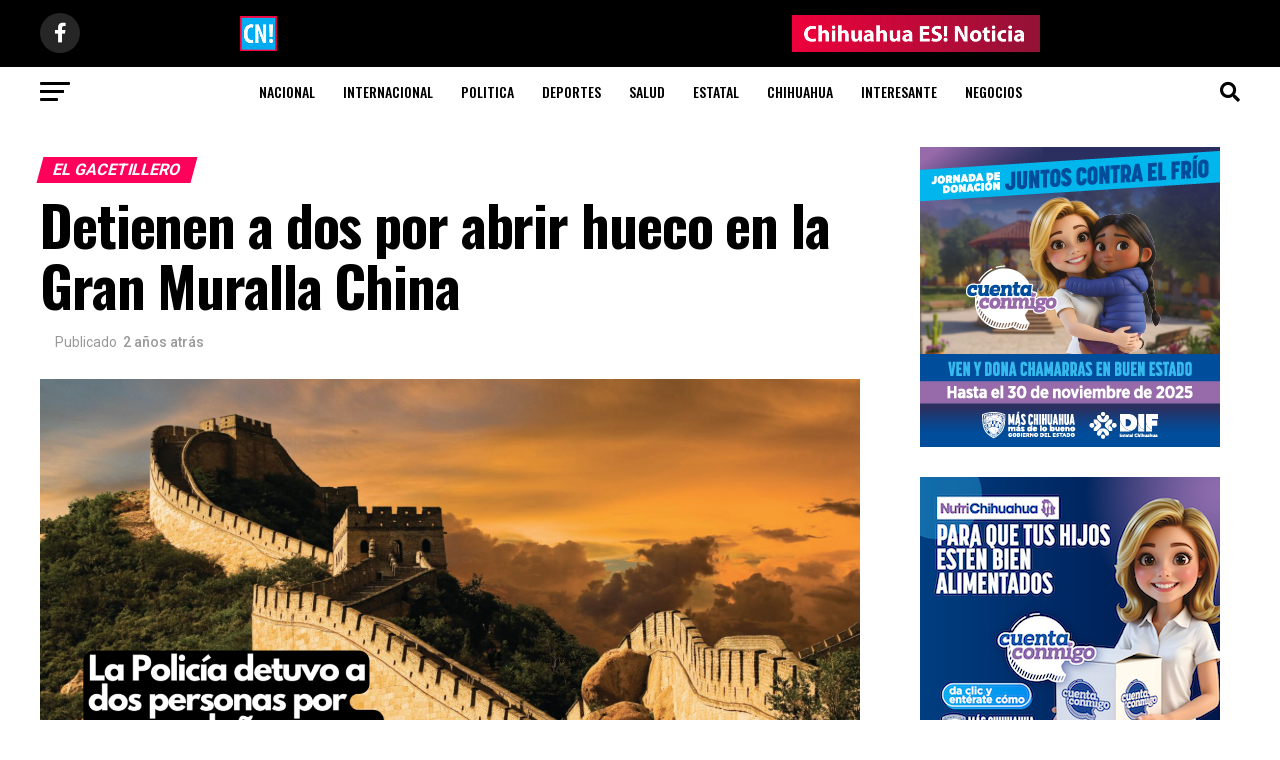

--- FILE ---
content_type: text/html; charset=UTF-8
request_url: http://chihuahuanoticias.mx/detienen-a-dos-por-abrir-hueco-en-la-gran-muralla-china/
body_size: 23984
content:
<!DOCTYPE html>
<html lang="es">
<head>
<meta charset="UTF-8" >
<meta name="viewport" id="viewport" content="width=device-width, initial-scale=1.0, maximum-scale=5.0, minimum-scale=1.0, user-scalable=yes" />
<link rel="pingback" href="http://chihuahuanoticias.mx/xmlrpc.php" />
<meta property="og:type" content="article" />
					<meta property="og:image" content="https://chihuahuanoticias.mx/wp-content/uploads/2023/09/Captura-de-Pantalla-2023-09-05-a-las-10.38.31-a.-m.-1000x600.png" />
		<meta name="twitter:image" content="https://chihuahuanoticias.mx/wp-content/uploads/2023/09/Captura-de-Pantalla-2023-09-05-a-las-10.38.31-a.-m.-1000x600.png" />
	<meta property="og:url" content="https://chihuahuanoticias.mx/detienen-a-dos-por-abrir-hueco-en-la-gran-muralla-china/" />
<meta property="og:title" content="Detienen a dos por abrir hueco en la Gran Muralla China" />
<meta property="og:description" content="La Policía de China detuvo a dos personas por causar graves daños a una sección de la Gran Muralla al abrir un agujero en su estructura para que pudiera pasar maquinaria pesada, informó la televisión estatal CCTV. Los sospechosos, identificados por sus apellidos, Zheng y Wang, son dos trabajadores de la construcción que, según la [&hellip;]" />
<meta name="twitter:card" content="summary_large_image">
<meta name="twitter:url" content="https://chihuahuanoticias.mx/detienen-a-dos-por-abrir-hueco-en-la-gran-muralla-china/">
<meta name="twitter:title" content="Detienen a dos por abrir hueco en la Gran Muralla China">
<meta name="twitter:description" content="La Policía de China detuvo a dos personas por causar graves daños a una sección de la Gran Muralla al abrir un agujero en su estructura para que pudiera pasar maquinaria pesada, informó la televisión estatal CCTV. Los sospechosos, identificados por sus apellidos, Zheng y Wang, son dos trabajadores de la construcción que, según la [&hellip;]">
<script type="text/javascript">
/* <![CDATA[ */
(()=>{var e={};e.g=function(){if("object"==typeof globalThis)return globalThis;try{return this||new Function("return this")()}catch(e){if("object"==typeof window)return window}}(),function({ampUrl:n,isCustomizePreview:t,isAmpDevMode:r,noampQueryVarName:o,noampQueryVarValue:s,disabledStorageKey:i,mobileUserAgents:a,regexRegex:c}){if("undefined"==typeof sessionStorage)return;const d=new RegExp(c);if(!a.some((e=>{const n=e.match(d);return!(!n||!new RegExp(n[1],n[2]).test(navigator.userAgent))||navigator.userAgent.includes(e)})))return;e.g.addEventListener("DOMContentLoaded",(()=>{const e=document.getElementById("amp-mobile-version-switcher");if(!e)return;e.hidden=!1;const n=e.querySelector("a[href]");n&&n.addEventListener("click",(()=>{sessionStorage.removeItem(i)}))}));const g=r&&["paired-browsing-non-amp","paired-browsing-amp"].includes(window.name);if(sessionStorage.getItem(i)||t||g)return;const u=new URL(location.href),m=new URL(n);m.hash=u.hash,u.searchParams.has(o)&&s===u.searchParams.get(o)?sessionStorage.setItem(i,"1"):m.href!==u.href&&(window.stop(),location.replace(m.href))}({"ampUrl":"https:\/\/chihuahuanoticias.mx\/detienen-a-dos-por-abrir-hueco-en-la-gran-muralla-china\/?amp=1","noampQueryVarName":"noamp","noampQueryVarValue":"mobile","disabledStorageKey":"amp_mobile_redirect_disabled","mobileUserAgents":["Mobile","Android","Silk\/","Kindle","BlackBerry","Opera Mini","Opera Mobi"],"regexRegex":"^\\\/((?:.|\\n)+)\\\/([i]*)$","isCustomizePreview":false,"isAmpDevMode":false})})();
/* ]]> */
</script>
<title>Detienen a dos por abrir hueco en la Gran Muralla China &#8211; Chihuahua Noticias</title>
<meta name='robots' content='max-image-preview:large' />
	<style>img:is([sizes="auto" i], [sizes^="auto," i]) { contain-intrinsic-size: 3000px 1500px }</style>
	<link rel='dns-prefetch' href='//stats.wp.com' />
<link rel='dns-prefetch' href='//ajax.googleapis.com' />
<link rel='dns-prefetch' href='//fonts.googleapis.com' />
<link rel="alternate" type="application/rss+xml" title="Chihuahua Noticias &raquo; Feed" href="https://chihuahuanoticias.mx/feed/" />
<link rel="alternate" type="application/rss+xml" title="Chihuahua Noticias &raquo; RSS de los comentarios" href="https://chihuahuanoticias.mx/comments/feed/" />
<script type="text/javascript">
/* <![CDATA[ */
window._wpemojiSettings = {"baseUrl":"https:\/\/s.w.org\/images\/core\/emoji\/16.0.1\/72x72\/","ext":".png","svgUrl":"https:\/\/s.w.org\/images\/core\/emoji\/16.0.1\/svg\/","svgExt":".svg","source":{"concatemoji":"http:\/\/chihuahuanoticias.mx\/wp-includes\/js\/wp-emoji-release.min.js?ver=6.8.3"}};
/*! This file is auto-generated */
!function(s,n){var o,i,e;function c(e){try{var t={supportTests:e,timestamp:(new Date).valueOf()};sessionStorage.setItem(o,JSON.stringify(t))}catch(e){}}function p(e,t,n){e.clearRect(0,0,e.canvas.width,e.canvas.height),e.fillText(t,0,0);var t=new Uint32Array(e.getImageData(0,0,e.canvas.width,e.canvas.height).data),a=(e.clearRect(0,0,e.canvas.width,e.canvas.height),e.fillText(n,0,0),new Uint32Array(e.getImageData(0,0,e.canvas.width,e.canvas.height).data));return t.every(function(e,t){return e===a[t]})}function u(e,t){e.clearRect(0,0,e.canvas.width,e.canvas.height),e.fillText(t,0,0);for(var n=e.getImageData(16,16,1,1),a=0;a<n.data.length;a++)if(0!==n.data[a])return!1;return!0}function f(e,t,n,a){switch(t){case"flag":return n(e,"\ud83c\udff3\ufe0f\u200d\u26a7\ufe0f","\ud83c\udff3\ufe0f\u200b\u26a7\ufe0f")?!1:!n(e,"\ud83c\udde8\ud83c\uddf6","\ud83c\udde8\u200b\ud83c\uddf6")&&!n(e,"\ud83c\udff4\udb40\udc67\udb40\udc62\udb40\udc65\udb40\udc6e\udb40\udc67\udb40\udc7f","\ud83c\udff4\u200b\udb40\udc67\u200b\udb40\udc62\u200b\udb40\udc65\u200b\udb40\udc6e\u200b\udb40\udc67\u200b\udb40\udc7f");case"emoji":return!a(e,"\ud83e\udedf")}return!1}function g(e,t,n,a){var r="undefined"!=typeof WorkerGlobalScope&&self instanceof WorkerGlobalScope?new OffscreenCanvas(300,150):s.createElement("canvas"),o=r.getContext("2d",{willReadFrequently:!0}),i=(o.textBaseline="top",o.font="600 32px Arial",{});return e.forEach(function(e){i[e]=t(o,e,n,a)}),i}function t(e){var t=s.createElement("script");t.src=e,t.defer=!0,s.head.appendChild(t)}"undefined"!=typeof Promise&&(o="wpEmojiSettingsSupports",i=["flag","emoji"],n.supports={everything:!0,everythingExceptFlag:!0},e=new Promise(function(e){s.addEventListener("DOMContentLoaded",e,{once:!0})}),new Promise(function(t){var n=function(){try{var e=JSON.parse(sessionStorage.getItem(o));if("object"==typeof e&&"number"==typeof e.timestamp&&(new Date).valueOf()<e.timestamp+604800&&"object"==typeof e.supportTests)return e.supportTests}catch(e){}return null}();if(!n){if("undefined"!=typeof Worker&&"undefined"!=typeof OffscreenCanvas&&"undefined"!=typeof URL&&URL.createObjectURL&&"undefined"!=typeof Blob)try{var e="postMessage("+g.toString()+"("+[JSON.stringify(i),f.toString(),p.toString(),u.toString()].join(",")+"));",a=new Blob([e],{type:"text/javascript"}),r=new Worker(URL.createObjectURL(a),{name:"wpTestEmojiSupports"});return void(r.onmessage=function(e){c(n=e.data),r.terminate(),t(n)})}catch(e){}c(n=g(i,f,p,u))}t(n)}).then(function(e){for(var t in e)n.supports[t]=e[t],n.supports.everything=n.supports.everything&&n.supports[t],"flag"!==t&&(n.supports.everythingExceptFlag=n.supports.everythingExceptFlag&&n.supports[t]);n.supports.everythingExceptFlag=n.supports.everythingExceptFlag&&!n.supports.flag,n.DOMReady=!1,n.readyCallback=function(){n.DOMReady=!0}}).then(function(){return e}).then(function(){var e;n.supports.everything||(n.readyCallback(),(e=n.source||{}).concatemoji?t(e.concatemoji):e.wpemoji&&e.twemoji&&(t(e.twemoji),t(e.wpemoji)))}))}((window,document),window._wpemojiSettings);
/* ]]> */
</script>
<style id='wp-emoji-styles-inline-css' type='text/css'>

	img.wp-smiley, img.emoji {
		display: inline !important;
		border: none !important;
		box-shadow: none !important;
		height: 1em !important;
		width: 1em !important;
		margin: 0 0.07em !important;
		vertical-align: -0.1em !important;
		background: none !important;
		padding: 0 !important;
	}
</style>
<link rel='stylesheet' id='wp-block-library-css' href='http://chihuahuanoticias.mx/wp-includes/css/dist/block-library/style.min.css?ver=6.8.3' type='text/css' media='all' />
<style id='classic-theme-styles-inline-css' type='text/css'>
/*! This file is auto-generated */
.wp-block-button__link{color:#fff;background-color:#32373c;border-radius:9999px;box-shadow:none;text-decoration:none;padding:calc(.667em + 2px) calc(1.333em + 2px);font-size:1.125em}.wp-block-file__button{background:#32373c;color:#fff;text-decoration:none}
</style>
<link rel='stylesheet' id='mediaelement-css' href='http://chihuahuanoticias.mx/wp-includes/js/mediaelement/mediaelementplayer-legacy.min.css?ver=4.2.17' type='text/css' media='all' />
<link rel='stylesheet' id='wp-mediaelement-css' href='http://chihuahuanoticias.mx/wp-includes/js/mediaelement/wp-mediaelement.min.css?ver=6.8.3' type='text/css' media='all' />
<style id='jetpack-sharing-buttons-style-inline-css' type='text/css'>
.jetpack-sharing-buttons__services-list{display:flex;flex-direction:row;flex-wrap:wrap;gap:0;list-style-type:none;margin:5px;padding:0}.jetpack-sharing-buttons__services-list.has-small-icon-size{font-size:12px}.jetpack-sharing-buttons__services-list.has-normal-icon-size{font-size:16px}.jetpack-sharing-buttons__services-list.has-large-icon-size{font-size:24px}.jetpack-sharing-buttons__services-list.has-huge-icon-size{font-size:36px}@media print{.jetpack-sharing-buttons__services-list{display:none!important}}.editor-styles-wrapper .wp-block-jetpack-sharing-buttons{gap:0;padding-inline-start:0}ul.jetpack-sharing-buttons__services-list.has-background{padding:1.25em 2.375em}
</style>
<style id='global-styles-inline-css' type='text/css'>
:root{--wp--preset--aspect-ratio--square: 1;--wp--preset--aspect-ratio--4-3: 4/3;--wp--preset--aspect-ratio--3-4: 3/4;--wp--preset--aspect-ratio--3-2: 3/2;--wp--preset--aspect-ratio--2-3: 2/3;--wp--preset--aspect-ratio--16-9: 16/9;--wp--preset--aspect-ratio--9-16: 9/16;--wp--preset--color--black: #000000;--wp--preset--color--cyan-bluish-gray: #abb8c3;--wp--preset--color--white: #ffffff;--wp--preset--color--pale-pink: #f78da7;--wp--preset--color--vivid-red: #cf2e2e;--wp--preset--color--luminous-vivid-orange: #ff6900;--wp--preset--color--luminous-vivid-amber: #fcb900;--wp--preset--color--light-green-cyan: #7bdcb5;--wp--preset--color--vivid-green-cyan: #00d084;--wp--preset--color--pale-cyan-blue: #8ed1fc;--wp--preset--color--vivid-cyan-blue: #0693e3;--wp--preset--color--vivid-purple: #9b51e0;--wp--preset--gradient--vivid-cyan-blue-to-vivid-purple: linear-gradient(135deg,rgba(6,147,227,1) 0%,rgb(155,81,224) 100%);--wp--preset--gradient--light-green-cyan-to-vivid-green-cyan: linear-gradient(135deg,rgb(122,220,180) 0%,rgb(0,208,130) 100%);--wp--preset--gradient--luminous-vivid-amber-to-luminous-vivid-orange: linear-gradient(135deg,rgba(252,185,0,1) 0%,rgba(255,105,0,1) 100%);--wp--preset--gradient--luminous-vivid-orange-to-vivid-red: linear-gradient(135deg,rgba(255,105,0,1) 0%,rgb(207,46,46) 100%);--wp--preset--gradient--very-light-gray-to-cyan-bluish-gray: linear-gradient(135deg,rgb(238,238,238) 0%,rgb(169,184,195) 100%);--wp--preset--gradient--cool-to-warm-spectrum: linear-gradient(135deg,rgb(74,234,220) 0%,rgb(151,120,209) 20%,rgb(207,42,186) 40%,rgb(238,44,130) 60%,rgb(251,105,98) 80%,rgb(254,248,76) 100%);--wp--preset--gradient--blush-light-purple: linear-gradient(135deg,rgb(255,206,236) 0%,rgb(152,150,240) 100%);--wp--preset--gradient--blush-bordeaux: linear-gradient(135deg,rgb(254,205,165) 0%,rgb(254,45,45) 50%,rgb(107,0,62) 100%);--wp--preset--gradient--luminous-dusk: linear-gradient(135deg,rgb(255,203,112) 0%,rgb(199,81,192) 50%,rgb(65,88,208) 100%);--wp--preset--gradient--pale-ocean: linear-gradient(135deg,rgb(255,245,203) 0%,rgb(182,227,212) 50%,rgb(51,167,181) 100%);--wp--preset--gradient--electric-grass: linear-gradient(135deg,rgb(202,248,128) 0%,rgb(113,206,126) 100%);--wp--preset--gradient--midnight: linear-gradient(135deg,rgb(2,3,129) 0%,rgb(40,116,252) 100%);--wp--preset--font-size--small: 13px;--wp--preset--font-size--medium: 20px;--wp--preset--font-size--large: 36px;--wp--preset--font-size--x-large: 42px;--wp--preset--spacing--20: 0.44rem;--wp--preset--spacing--30: 0.67rem;--wp--preset--spacing--40: 1rem;--wp--preset--spacing--50: 1.5rem;--wp--preset--spacing--60: 2.25rem;--wp--preset--spacing--70: 3.38rem;--wp--preset--spacing--80: 5.06rem;--wp--preset--shadow--natural: 6px 6px 9px rgba(0, 0, 0, 0.2);--wp--preset--shadow--deep: 12px 12px 50px rgba(0, 0, 0, 0.4);--wp--preset--shadow--sharp: 6px 6px 0px rgba(0, 0, 0, 0.2);--wp--preset--shadow--outlined: 6px 6px 0px -3px rgba(255, 255, 255, 1), 6px 6px rgba(0, 0, 0, 1);--wp--preset--shadow--crisp: 6px 6px 0px rgba(0, 0, 0, 1);}:where(.is-layout-flex){gap: 0.5em;}:where(.is-layout-grid){gap: 0.5em;}body .is-layout-flex{display: flex;}.is-layout-flex{flex-wrap: wrap;align-items: center;}.is-layout-flex > :is(*, div){margin: 0;}body .is-layout-grid{display: grid;}.is-layout-grid > :is(*, div){margin: 0;}:where(.wp-block-columns.is-layout-flex){gap: 2em;}:where(.wp-block-columns.is-layout-grid){gap: 2em;}:where(.wp-block-post-template.is-layout-flex){gap: 1.25em;}:where(.wp-block-post-template.is-layout-grid){gap: 1.25em;}.has-black-color{color: var(--wp--preset--color--black) !important;}.has-cyan-bluish-gray-color{color: var(--wp--preset--color--cyan-bluish-gray) !important;}.has-white-color{color: var(--wp--preset--color--white) !important;}.has-pale-pink-color{color: var(--wp--preset--color--pale-pink) !important;}.has-vivid-red-color{color: var(--wp--preset--color--vivid-red) !important;}.has-luminous-vivid-orange-color{color: var(--wp--preset--color--luminous-vivid-orange) !important;}.has-luminous-vivid-amber-color{color: var(--wp--preset--color--luminous-vivid-amber) !important;}.has-light-green-cyan-color{color: var(--wp--preset--color--light-green-cyan) !important;}.has-vivid-green-cyan-color{color: var(--wp--preset--color--vivid-green-cyan) !important;}.has-pale-cyan-blue-color{color: var(--wp--preset--color--pale-cyan-blue) !important;}.has-vivid-cyan-blue-color{color: var(--wp--preset--color--vivid-cyan-blue) !important;}.has-vivid-purple-color{color: var(--wp--preset--color--vivid-purple) !important;}.has-black-background-color{background-color: var(--wp--preset--color--black) !important;}.has-cyan-bluish-gray-background-color{background-color: var(--wp--preset--color--cyan-bluish-gray) !important;}.has-white-background-color{background-color: var(--wp--preset--color--white) !important;}.has-pale-pink-background-color{background-color: var(--wp--preset--color--pale-pink) !important;}.has-vivid-red-background-color{background-color: var(--wp--preset--color--vivid-red) !important;}.has-luminous-vivid-orange-background-color{background-color: var(--wp--preset--color--luminous-vivid-orange) !important;}.has-luminous-vivid-amber-background-color{background-color: var(--wp--preset--color--luminous-vivid-amber) !important;}.has-light-green-cyan-background-color{background-color: var(--wp--preset--color--light-green-cyan) !important;}.has-vivid-green-cyan-background-color{background-color: var(--wp--preset--color--vivid-green-cyan) !important;}.has-pale-cyan-blue-background-color{background-color: var(--wp--preset--color--pale-cyan-blue) !important;}.has-vivid-cyan-blue-background-color{background-color: var(--wp--preset--color--vivid-cyan-blue) !important;}.has-vivid-purple-background-color{background-color: var(--wp--preset--color--vivid-purple) !important;}.has-black-border-color{border-color: var(--wp--preset--color--black) !important;}.has-cyan-bluish-gray-border-color{border-color: var(--wp--preset--color--cyan-bluish-gray) !important;}.has-white-border-color{border-color: var(--wp--preset--color--white) !important;}.has-pale-pink-border-color{border-color: var(--wp--preset--color--pale-pink) !important;}.has-vivid-red-border-color{border-color: var(--wp--preset--color--vivid-red) !important;}.has-luminous-vivid-orange-border-color{border-color: var(--wp--preset--color--luminous-vivid-orange) !important;}.has-luminous-vivid-amber-border-color{border-color: var(--wp--preset--color--luminous-vivid-amber) !important;}.has-light-green-cyan-border-color{border-color: var(--wp--preset--color--light-green-cyan) !important;}.has-vivid-green-cyan-border-color{border-color: var(--wp--preset--color--vivid-green-cyan) !important;}.has-pale-cyan-blue-border-color{border-color: var(--wp--preset--color--pale-cyan-blue) !important;}.has-vivid-cyan-blue-border-color{border-color: var(--wp--preset--color--vivid-cyan-blue) !important;}.has-vivid-purple-border-color{border-color: var(--wp--preset--color--vivid-purple) !important;}.has-vivid-cyan-blue-to-vivid-purple-gradient-background{background: var(--wp--preset--gradient--vivid-cyan-blue-to-vivid-purple) !important;}.has-light-green-cyan-to-vivid-green-cyan-gradient-background{background: var(--wp--preset--gradient--light-green-cyan-to-vivid-green-cyan) !important;}.has-luminous-vivid-amber-to-luminous-vivid-orange-gradient-background{background: var(--wp--preset--gradient--luminous-vivid-amber-to-luminous-vivid-orange) !important;}.has-luminous-vivid-orange-to-vivid-red-gradient-background{background: var(--wp--preset--gradient--luminous-vivid-orange-to-vivid-red) !important;}.has-very-light-gray-to-cyan-bluish-gray-gradient-background{background: var(--wp--preset--gradient--very-light-gray-to-cyan-bluish-gray) !important;}.has-cool-to-warm-spectrum-gradient-background{background: var(--wp--preset--gradient--cool-to-warm-spectrum) !important;}.has-blush-light-purple-gradient-background{background: var(--wp--preset--gradient--blush-light-purple) !important;}.has-blush-bordeaux-gradient-background{background: var(--wp--preset--gradient--blush-bordeaux) !important;}.has-luminous-dusk-gradient-background{background: var(--wp--preset--gradient--luminous-dusk) !important;}.has-pale-ocean-gradient-background{background: var(--wp--preset--gradient--pale-ocean) !important;}.has-electric-grass-gradient-background{background: var(--wp--preset--gradient--electric-grass) !important;}.has-midnight-gradient-background{background: var(--wp--preset--gradient--midnight) !important;}.has-small-font-size{font-size: var(--wp--preset--font-size--small) !important;}.has-medium-font-size{font-size: var(--wp--preset--font-size--medium) !important;}.has-large-font-size{font-size: var(--wp--preset--font-size--large) !important;}.has-x-large-font-size{font-size: var(--wp--preset--font-size--x-large) !important;}
:where(.wp-block-post-template.is-layout-flex){gap: 1.25em;}:where(.wp-block-post-template.is-layout-grid){gap: 1.25em;}
:where(.wp-block-columns.is-layout-flex){gap: 2em;}:where(.wp-block-columns.is-layout-grid){gap: 2em;}
:root :where(.wp-block-pullquote){font-size: 1.5em;line-height: 1.6;}
</style>
<link rel='stylesheet' id='ql-jquery-ui-css' href='//ajax.googleapis.com/ajax/libs/jqueryui/1.12.1/themes/smoothness/jquery-ui.css?ver=6.8.3' type='text/css' media='all' />
<link rel='stylesheet' id='mvp-custom-style-css' href='http://chihuahuanoticias.mx/wp-content/themes/zox-news/style.css?ver=6.8.3' type='text/css' media='all' />
<style id='mvp-custom-style-inline-css' type='text/css'>


#mvp-wallpaper {
	background: url() no-repeat 50% 0;
	}

#mvp-foot-copy a {
	color: #0caaff;
	}

#mvp-content-main p a,
#mvp-content-main ul a,
#mvp-content-main ol a,
.mvp-post-add-main p a,
.mvp-post-add-main ul a,
.mvp-post-add-main ol a {
	box-shadow: inset 0 -4px 0 #0caaff;
	}

#mvp-content-main p a:hover,
#mvp-content-main ul a:hover,
#mvp-content-main ol a:hover,
.mvp-post-add-main p a:hover,
.mvp-post-add-main ul a:hover,
.mvp-post-add-main ol a:hover {
	background: #0caaff;
	}

a,
a:visited,
.post-info-name a,
.woocommerce .woocommerce-breadcrumb a {
	color: #ff005b;
	}

#mvp-side-wrap a:hover {
	color: #ff005b;
	}

.mvp-fly-top:hover,
.mvp-vid-box-wrap,
ul.mvp-soc-mob-list li.mvp-soc-mob-com {
	background: #0caaff;
	}

nav.mvp-fly-nav-menu ul li.menu-item-has-children:after,
.mvp-feat1-left-wrap span.mvp-cd-cat,
.mvp-widget-feat1-top-story span.mvp-cd-cat,
.mvp-widget-feat2-left-cont span.mvp-cd-cat,
.mvp-widget-dark-feat span.mvp-cd-cat,
.mvp-widget-dark-sub span.mvp-cd-cat,
.mvp-vid-wide-text span.mvp-cd-cat,
.mvp-feat2-top-text span.mvp-cd-cat,
.mvp-feat3-main-story span.mvp-cd-cat,
.mvp-feat3-sub-text span.mvp-cd-cat,
.mvp-feat4-main-text span.mvp-cd-cat,
.woocommerce-message:before,
.woocommerce-info:before,
.woocommerce-message:before {
	color: #0caaff;
	}

#searchform input,
.mvp-authors-name {
	border-bottom: 1px solid #0caaff;
	}

.mvp-fly-top:hover {
	border-top: 1px solid #0caaff;
	border-left: 1px solid #0caaff;
	border-bottom: 1px solid #0caaff;
	}

.woocommerce .widget_price_filter .ui-slider .ui-slider-handle,
.woocommerce #respond input#submit.alt,
.woocommerce a.button.alt,
.woocommerce button.button.alt,
.woocommerce input.button.alt,
.woocommerce #respond input#submit.alt:hover,
.woocommerce a.button.alt:hover,
.woocommerce button.button.alt:hover,
.woocommerce input.button.alt:hover {
	background-color: #0caaff;
	}

.woocommerce-error,
.woocommerce-info,
.woocommerce-message {
	border-top-color: #0caaff;
	}

ul.mvp-feat1-list-buts li.active span.mvp-feat1-list-but,
span.mvp-widget-home-title,
span.mvp-post-cat,
span.mvp-feat1-pop-head {
	background: #ff005b;
	}

.woocommerce span.onsale {
	background-color: #ff005b;
	}

.mvp-widget-feat2-side-more-but,
.woocommerce .star-rating span:before,
span.mvp-prev-next-label,
.mvp-cat-date-wrap .sticky {
	color: #ff005b !important;
	}

#mvp-main-nav-top,
#mvp-fly-wrap,
.mvp-soc-mob-right,
#mvp-main-nav-small-cont {
	background: #000000;
	}

#mvp-main-nav-small .mvp-fly-but-wrap span,
#mvp-main-nav-small .mvp-search-but-wrap span,
.mvp-nav-top-left .mvp-fly-but-wrap span,
#mvp-fly-wrap .mvp-fly-but-wrap span {
	background: #555555;
	}

.mvp-nav-top-right .mvp-nav-search-but,
span.mvp-fly-soc-head,
.mvp-soc-mob-right i,
#mvp-main-nav-small span.mvp-nav-search-but,
#mvp-main-nav-small .mvp-nav-menu ul li a  {
	color: #555555;
	}

#mvp-main-nav-small .mvp-nav-menu ul li.menu-item-has-children a:after {
	border-color: #555555 transparent transparent transparent;
	}

#mvp-nav-top-wrap span.mvp-nav-search-but:hover,
#mvp-main-nav-small span.mvp-nav-search-but:hover {
	color: #0caaff;
	}

#mvp-nav-top-wrap .mvp-fly-but-wrap:hover span,
#mvp-main-nav-small .mvp-fly-but-wrap:hover span,
span.mvp-woo-cart-num:hover {
	background: #0caaff;
	}

#mvp-main-nav-bot-cont {
	background: #ffffff;
	}

#mvp-nav-bot-wrap .mvp-fly-but-wrap span,
#mvp-nav-bot-wrap .mvp-search-but-wrap span {
	background: #000000;
	}

#mvp-nav-bot-wrap span.mvp-nav-search-but,
#mvp-nav-bot-wrap .mvp-nav-menu ul li a {
	color: #000000;
	}

#mvp-nav-bot-wrap .mvp-nav-menu ul li.menu-item-has-children a:after {
	border-color: #000000 transparent transparent transparent;
	}

.mvp-nav-menu ul li:hover a {
	border-bottom: 5px solid #0caaff;
	}

#mvp-nav-bot-wrap .mvp-fly-but-wrap:hover span {
	background: #0caaff;
	}

#mvp-nav-bot-wrap span.mvp-nav-search-but:hover {
	color: #0caaff;
	}

body,
.mvp-feat1-feat-text p,
.mvp-feat2-top-text p,
.mvp-feat3-main-text p,
.mvp-feat3-sub-text p,
#searchform input,
.mvp-author-info-text,
span.mvp-post-excerpt,
.mvp-nav-menu ul li ul.sub-menu li a,
nav.mvp-fly-nav-menu ul li a,
.mvp-ad-label,
span.mvp-feat-caption,
.mvp-post-tags a,
.mvp-post-tags a:visited,
span.mvp-author-box-name a,
#mvp-author-box-text p,
.mvp-post-gallery-text p,
ul.mvp-soc-mob-list li span,
#comments,
h3#reply-title,
h2.comments,
#mvp-foot-copy p,
span.mvp-fly-soc-head,
.mvp-post-tags-header,
span.mvp-prev-next-label,
span.mvp-post-add-link-but,
#mvp-comments-button a,
#mvp-comments-button span.mvp-comment-but-text,
.woocommerce ul.product_list_widget span.product-title,
.woocommerce ul.product_list_widget li a,
.woocommerce #reviews #comments ol.commentlist li .comment-text p.meta,
.woocommerce div.product p.price,
.woocommerce div.product p.price ins,
.woocommerce div.product p.price del,
.woocommerce ul.products li.product .price del,
.woocommerce ul.products li.product .price ins,
.woocommerce ul.products li.product .price,
.woocommerce #respond input#submit,
.woocommerce a.button,
.woocommerce button.button,
.woocommerce input.button,
.woocommerce .widget_price_filter .price_slider_amount .button,
.woocommerce span.onsale,
.woocommerce-review-link,
#woo-content p.woocommerce-result-count,
.woocommerce div.product .woocommerce-tabs ul.tabs li a,
a.mvp-inf-more-but,
span.mvp-cont-read-but,
span.mvp-cd-cat,
span.mvp-cd-date,
.mvp-feat4-main-text p,
span.mvp-woo-cart-num,
span.mvp-widget-home-title2,
.wp-caption,
#mvp-content-main p.wp-caption-text,
.gallery-caption,
.mvp-post-add-main p.wp-caption-text,
#bbpress-forums,
#bbpress-forums p,
.protected-post-form input,
#mvp-feat6-text p {
	font-family: 'Roboto', sans-serif;
	font-display: swap;
	}

.mvp-blog-story-text p,
span.mvp-author-page-desc,
#mvp-404 p,
.mvp-widget-feat1-bot-text p,
.mvp-widget-feat2-left-text p,
.mvp-flex-story-text p,
.mvp-search-text p,
#mvp-content-main p,
.mvp-post-add-main p,
#mvp-content-main ul li,
#mvp-content-main ol li,
.rwp-summary,
.rwp-u-review__comment,
.mvp-feat5-mid-main-text p,
.mvp-feat5-small-main-text p,
#mvp-content-main .wp-block-button__link,
.wp-block-audio figcaption,
.wp-block-video figcaption,
.wp-block-embed figcaption,
.wp-block-verse pre,
pre.wp-block-verse {
	font-family: 'PT Serif', sans-serif;
	font-display: swap;
	}

.mvp-nav-menu ul li a,
#mvp-foot-menu ul li a {
	font-family: 'Oswald', sans-serif;
	font-display: swap;
	}


.mvp-feat1-sub-text h2,
.mvp-feat1-pop-text h2,
.mvp-feat1-list-text h2,
.mvp-widget-feat1-top-text h2,
.mvp-widget-feat1-bot-text h2,
.mvp-widget-dark-feat-text h2,
.mvp-widget-dark-sub-text h2,
.mvp-widget-feat2-left-text h2,
.mvp-widget-feat2-right-text h2,
.mvp-blog-story-text h2,
.mvp-flex-story-text h2,
.mvp-vid-wide-more-text p,
.mvp-prev-next-text p,
.mvp-related-text,
.mvp-post-more-text p,
h2.mvp-authors-latest a,
.mvp-feat2-bot-text h2,
.mvp-feat3-sub-text h2,
.mvp-feat3-main-text h2,
.mvp-feat4-main-text h2,
.mvp-feat5-text h2,
.mvp-feat5-mid-main-text h2,
.mvp-feat5-small-main-text h2,
.mvp-feat5-mid-sub-text h2,
#mvp-feat6-text h2,
.alp-related-posts-wrapper .alp-related-post .post-title {
	font-family: 'Oswald', sans-serif;
	font-display: swap;
	}

.mvp-feat2-top-text h2,
.mvp-feat1-feat-text h2,
h1.mvp-post-title,
h1.mvp-post-title-wide,
.mvp-drop-nav-title h4,
#mvp-content-main blockquote p,
.mvp-post-add-main blockquote p,
#mvp-content-main p.has-large-font-size,
#mvp-404 h1,
#woo-content h1.page-title,
.woocommerce div.product .product_title,
.woocommerce ul.products li.product h3,
.alp-related-posts .current .post-title {
	font-family: 'Oswald', sans-serif;
	font-display: swap;
	}

span.mvp-feat1-pop-head,
.mvp-feat1-pop-text:before,
span.mvp-feat1-list-but,
span.mvp-widget-home-title,
.mvp-widget-feat2-side-more,
span.mvp-post-cat,
span.mvp-page-head,
h1.mvp-author-top-head,
.mvp-authors-name,
#mvp-content-main h1,
#mvp-content-main h2,
#mvp-content-main h3,
#mvp-content-main h4,
#mvp-content-main h5,
#mvp-content-main h6,
.woocommerce .related h2,
.woocommerce div.product .woocommerce-tabs .panel h2,
.woocommerce div.product .product_title,
.mvp-feat5-side-list .mvp-feat1-list-img:after {
	font-family: 'Roboto', sans-serif;
	font-display: swap;
	}

	

	#mvp-leader-wrap {
		position: relative;
		}
	#mvp-site-main {
		margin-top: 0;
		}
	#mvp-leader-wrap {
		top: 0 !important;
		}
		

	.mvp-nav-links {
		display: none;
		}
		

	.mvp-alp-side {
		display: none;
	}
	.mvp-alp-soc-reg {
		display: block;
	}
	.mvp-auto-post-grid {
		grid-template-columns: minmax(0, auto) 320px;
		grid-column-gap: 60px;
	}
	@media screen and (max-width: 1199px) {
		.mvp-auto-post-grid {
			grid-column-gap: 30px;
		}
	}
		
</style>
<link rel='stylesheet' id='mvp-reset-css' href='http://chihuahuanoticias.mx/wp-content/themes/zox-news/css/reset.css?ver=6.8.3' type='text/css' media='all' />
<link rel='stylesheet' id='fontawesome-css' href='http://chihuahuanoticias.mx/wp-content/themes/zox-news/font-awesome/css/all.css?ver=6.8.3' type='text/css' media='all' />
<link crossorigin="anonymous" rel='stylesheet' id='mvp-fonts-css' href='//fonts.googleapis.com/css?family=Roboto%3A300%2C400%2C700%2C900%7COswald%3A400%2C700%7CAdvent+Pro%3A700%7COpen+Sans%3A700%7CAnton%3A400Oswald%3A100%2C200%2C300%2C400%2C500%2C600%2C700%2C800%2C900%7COswald%3A100%2C200%2C300%2C400%2C500%2C600%2C700%2C800%2C900%7CRoboto%3A100%2C200%2C300%2C400%2C500%2C600%2C700%2C800%2C900%7CRoboto%3A100%2C200%2C300%2C400%2C500%2C600%2C700%2C800%2C900%7CPT+Serif%3A100%2C200%2C300%2C400%2C500%2C600%2C700%2C800%2C900%7COswald%3A100%2C200%2C300%2C400%2C500%2C600%2C700%2C800%2C900%26subset%3Dlatin%2Clatin-ext%2Ccyrillic%2Ccyrillic-ext%2Cgreek-ext%2Cgreek%2Cvietnamese%26display%3Dswap' type='text/css' media='all' />
<link rel='stylesheet' id='mvp-media-queries-css' href='http://chihuahuanoticias.mx/wp-content/themes/zox-news/css/media-queries.css?ver=6.8.3' type='text/css' media='all' />
<script type="text/javascript" src="http://chihuahuanoticias.mx/wp-includes/js/jquery/jquery.min.js?ver=3.7.1" id="jquery-core-js"></script>
<script type="text/javascript" src="http://chihuahuanoticias.mx/wp-includes/js/jquery/jquery-migrate.min.js?ver=3.4.1" id="jquery-migrate-js"></script>
<link rel="https://api.w.org/" href="https://chihuahuanoticias.mx/wp-json/" /><link rel="alternate" title="JSON" type="application/json" href="https://chihuahuanoticias.mx/wp-json/wp/v2/posts/64863" /><link rel="EditURI" type="application/rsd+xml" title="RSD" href="https://chihuahuanoticias.mx/xmlrpc.php?rsd" />
<meta name="generator" content="WordPress 6.8.3" />
<link rel="canonical" href="https://chihuahuanoticias.mx/detienen-a-dos-por-abrir-hueco-en-la-gran-muralla-china/" />
<link rel='shortlink' href='https://chihuahuanoticias.mx/?p=64863' />
<link rel="alternate" title="oEmbed (JSON)" type="application/json+oembed" href="https://chihuahuanoticias.mx/wp-json/oembed/1.0/embed?url=https%3A%2F%2Fchihuahuanoticias.mx%2Fdetienen-a-dos-por-abrir-hueco-en-la-gran-muralla-china%2F" />
<link rel="alternate" title="oEmbed (XML)" type="text/xml+oembed" href="https://chihuahuanoticias.mx/wp-json/oembed/1.0/embed?url=https%3A%2F%2Fchihuahuanoticias.mx%2Fdetienen-a-dos-por-abrir-hueco-en-la-gran-muralla-china%2F&#038;format=xml" />
<link rel="alternate" type="text/html" media="only screen and (max-width: 640px)" href="https://chihuahuanoticias.mx/detienen-a-dos-por-abrir-hueco-en-la-gran-muralla-china/?amp=1">	<style>img#wpstats{display:none}</style>
		<link rel="amphtml" href="https://chihuahuanoticias.mx/detienen-a-dos-por-abrir-hueco-en-la-gran-muralla-china/?amp=1"><style>#amp-mobile-version-switcher{left:0;position:absolute;width:100%;z-index:100}#amp-mobile-version-switcher>a{background-color:#444;border:0;color:#eaeaea;display:block;font-family:-apple-system,BlinkMacSystemFont,Segoe UI,Roboto,Oxygen-Sans,Ubuntu,Cantarell,Helvetica Neue,sans-serif;font-size:16px;font-weight:600;padding:15px 0;text-align:center;-webkit-text-decoration:none;text-decoration:none}#amp-mobile-version-switcher>a:active,#amp-mobile-version-switcher>a:focus,#amp-mobile-version-switcher>a:hover{-webkit-text-decoration:underline;text-decoration:underline}</style><link rel="icon" href="https://chihuahuanoticias.mx/wp-content/uploads/2024/07/cropped-LOGOTIPO-32x32.png" sizes="32x32" />
<link rel="icon" href="https://chihuahuanoticias.mx/wp-content/uploads/2024/07/cropped-LOGOTIPO-192x192.png" sizes="192x192" />
<link rel="apple-touch-icon" href="https://chihuahuanoticias.mx/wp-content/uploads/2024/07/cropped-LOGOTIPO-180x180.png" />
<meta name="msapplication-TileImage" content="https://chihuahuanoticias.mx/wp-content/uploads/2024/07/cropped-LOGOTIPO-270x270.png" />
</head>
<body class="wp-singular post-template-default single single-post postid-64863 single-format-standard wp-embed-responsive wp-theme-zox-news">
	<div id="mvp-fly-wrap">
	<div id="mvp-fly-menu-top" class="left relative">
		<div class="mvp-fly-top-out left relative">
			<div class="mvp-fly-top-in">
				<div id="mvp-fly-logo" class="left relative">
											<a href="https://chihuahuanoticias.mx/"><img src="https://chihuahuanoticias.mx/wp-content/uploads/2024/07/LOGOTIPO-1.png" alt="Chihuahua Noticias" data-rjs="2" /></a>
									</div><!--mvp-fly-logo-->
			</div><!--mvp-fly-top-in-->
			<div class="mvp-fly-but-wrap mvp-fly-but-menu mvp-fly-but-click">
				<span></span>
				<span></span>
				<span></span>
				<span></span>
			</div><!--mvp-fly-but-wrap-->
		</div><!--mvp-fly-top-out-->
	</div><!--mvp-fly-menu-top-->
	<div id="mvp-fly-menu-wrap">
		<nav class="mvp-fly-nav-menu left relative">
			<div class="menu-home-container"><ul id="menu-home" class="menu"><li id="menu-item-71928" class="menu-item menu-item-type-taxonomy menu-item-object-category menu-item-71928"><a href="https://chihuahuanoticias.mx/category/nacional/">Nacional</a></li>
<li id="menu-item-71929" class="menu-item menu-item-type-taxonomy menu-item-object-category menu-item-71929"><a href="https://chihuahuanoticias.mx/category/internacional/">Internacional</a></li>
<li id="menu-item-71930" class="menu-item menu-item-type-taxonomy menu-item-object-category menu-item-71930"><a href="https://chihuahuanoticias.mx/category/politica/">Politica</a></li>
<li id="menu-item-71931" class="menu-item menu-item-type-taxonomy menu-item-object-category menu-item-71931"><a href="https://chihuahuanoticias.mx/category/deportes/">Deportes</a></li>
<li id="menu-item-71932" class="menu-item menu-item-type-taxonomy menu-item-object-category menu-item-71932"><a href="https://chihuahuanoticias.mx/category/salud/">Salud</a></li>
<li id="menu-item-71933" class="menu-item menu-item-type-taxonomy menu-item-object-category menu-item-71933"><a href="https://chihuahuanoticias.mx/category/estatal/">Estatal</a></li>
<li id="menu-item-71934" class="menu-item menu-item-type-taxonomy menu-item-object-category menu-item-71934"><a href="https://chihuahuanoticias.mx/category/estatal/chihuahua/">Chihuahua</a></li>
<li id="menu-item-71935" class="menu-item menu-item-type-taxonomy menu-item-object-category menu-item-71935"><a href="https://chihuahuanoticias.mx/category/interesante/">Interesante</a></li>
<li id="menu-item-71936" class="menu-item menu-item-type-taxonomy menu-item-object-category menu-item-71936"><a href="https://chihuahuanoticias.mx/category/negocios/">Negocios</a></li>
</ul></div>		</nav>
	</div><!--mvp-fly-menu-wrap-->
	<div id="mvp-fly-soc-wrap">
		<span class="mvp-fly-soc-head">Conecta con nosotros</span>
		<ul class="mvp-fly-soc-list left relative">
							<li><a href="https://www.facebook.com/ChihuahuaNoticias" target="_blank" class="fab fa-facebook-f"></a></li>
																										</ul>
	</div><!--mvp-fly-soc-wrap-->
</div><!--mvp-fly-wrap-->	<div id="mvp-site" class="left relative">
		<div id="mvp-search-wrap">
			<div id="mvp-search-box">
				<form method="get" id="searchform" action="https://chihuahuanoticias.mx/">
	<input type="text" name="s" id="s" value="Buscar" onfocus='if (this.value == "Buscar") { this.value = ""; }' onblur='if (this.value == "") { this.value = "Buscar"; }' />
	<input type="hidden" id="searchsubmit" value="Buscar" />
</form>			</div><!--mvp-search-box-->
			<div class="mvp-search-but-wrap mvp-search-click">
				<span></span>
				<span></span>
			</div><!--mvp-search-but-wrap-->
		</div><!--mvp-search-wrap-->
				<div id="mvp-site-wall" class="left relative">
						<div id="mvp-site-main" class="left relative">
			<header id="mvp-main-head-wrap" class="left relative">
									<nav id="mvp-main-nav-wrap" class="left relative">
						<div id="mvp-main-nav-top" class="left relative">
							<div class="mvp-main-box">
								<div id="mvp-nav-top-wrap" class="left relative">
									<div class="mvp-nav-top-right-out left relative">
										<div class="mvp-nav-top-right-in">
											<div class="mvp-nav-top-cont left relative">
												<div class="mvp-nav-top-left-out relative">
													<div class="mvp-nav-top-left">
														<div class="mvp-nav-soc-wrap">
																															<a href="https://www.facebook.com/ChihuahuaNoticias" target="_blank"><span class="mvp-nav-soc-but fab fa-facebook-f"></span></a>
																																																																										</div><!--mvp-nav-soc-wrap-->
														<div class="mvp-fly-but-wrap mvp-fly-but-click left relative">
															<span></span>
															<span></span>
															<span></span>
															<span></span>
														</div><!--mvp-fly-but-wrap-->
													</div><!--mvp-nav-top-left-->
													<div class="mvp-nav-top-left-in">
														<div class="mvp-nav-top-mid left relative" itemscope itemtype="http://schema.org/Organization">
																															<a class="mvp-nav-logo-reg" itemprop="url" href="https://chihuahuanoticias.mx/"><img itemprop="logo" src="https://chihuahuanoticias.mx/wp-content/uploads/2024/07/LOGOTIPO-cn.png" alt="Chihuahua Noticias" data-rjs="2" /></a>
																																														<a class="mvp-nav-logo-small" href="https://chihuahuanoticias.mx/"><img src="https://chihuahuanoticias.mx/wp-content/uploads/2024/07/LOGOTIPO-1.png" alt="Chihuahua Noticias" data-rjs="2" /></a>
																																														<h2 class="mvp-logo-title">Chihuahua Noticias</h2>
																																														<div class="mvp-drop-nav-title left">
																	<h4>Detienen a dos por abrir hueco en la Gran Muralla China</h4>
																</div><!--mvp-drop-nav-title-->
																													</div><!--mvp-nav-top-mid-->
													</div><!--mvp-nav-top-left-in-->
												</div><!--mvp-nav-top-left-out-->
											</div><!--mvp-nav-top-cont-->
										</div><!--mvp-nav-top-right-in-->
										<div class="mvp-nav-top-right">
																						<span class="mvp-nav-search-but fa fa-search fa-2 mvp-search-click"></span>
										</div><!--mvp-nav-top-right-->
									</div><!--mvp-nav-top-right-out-->
								</div><!--mvp-nav-top-wrap-->
							</div><!--mvp-main-box-->
						</div><!--mvp-main-nav-top-->
						<div id="mvp-main-nav-bot" class="left relative">
							<div id="mvp-main-nav-bot-cont" class="left">
								<div class="mvp-main-box">
									<div id="mvp-nav-bot-wrap" class="left">
										<div class="mvp-nav-bot-right-out left">
											<div class="mvp-nav-bot-right-in">
												<div class="mvp-nav-bot-cont left">
													<div class="mvp-nav-bot-left-out">
														<div class="mvp-nav-bot-left left relative">
															<div class="mvp-fly-but-wrap mvp-fly-but-click left relative">
																<span></span>
																<span></span>
																<span></span>
																<span></span>
															</div><!--mvp-fly-but-wrap-->
														</div><!--mvp-nav-bot-left-->
														<div class="mvp-nav-bot-left-in">
															<div class="mvp-nav-menu left">
																<div class="menu-home-container"><ul id="menu-home-1" class="menu"><li class="menu-item menu-item-type-taxonomy menu-item-object-category menu-item-71928 mvp-mega-dropdown"><a href="https://chihuahuanoticias.mx/category/nacional/">Nacional</a><div class="mvp-mega-dropdown"><div class="mvp-main-box"><ul class="mvp-mega-list"><li><a href="https://chihuahuanoticias.mx/agricultores-mexicanos-mantienen-bloqueos-tras-fracaso-en-negociacion-sobre-precio-del-maiz/"><div class="mvp-mega-img"><img width="400" height="240" src="https://chihuahuanoticias.mx/wp-content/uploads/2025/10/Niega-Trump-posible-ataque-a-Venezuela-2-400x240.jpg" class="attachment-mvp-mid-thumb size-mvp-mid-thumb wp-post-image" alt="" decoding="async" loading="lazy" srcset="https://chihuahuanoticias.mx/wp-content/uploads/2025/10/Niega-Trump-posible-ataque-a-Venezuela-2-400x240.jpg 400w, https://chihuahuanoticias.mx/wp-content/uploads/2025/10/Niega-Trump-posible-ataque-a-Venezuela-2-1000x600.jpg 1000w, https://chihuahuanoticias.mx/wp-content/uploads/2025/10/Niega-Trump-posible-ataque-a-Venezuela-2-590x354.jpg 590w" sizes="auto, (max-width: 400px) 100vw, 400px" /></div><p>Agricultores mexicanos mantienen bloqueos tras fracaso en negociación sobre precio del maíz</p></a></li><li><a href="https://chihuahuanoticias.mx/denuncia-presidenta-del-sistema-nacional-anticorrupcion-censura-por-pedir-investigacion-a-senador-adan-augusto/"><div class="mvp-mega-img"><img width="400" height="240" src="https://chihuahuanoticias.mx/wp-content/uploads/2025/10/Niega-Trump-posible-ataque-a-Venezuela-1-400x240.jpg" class="attachment-mvp-mid-thumb size-mvp-mid-thumb wp-post-image" alt="" decoding="async" loading="lazy" srcset="https://chihuahuanoticias.mx/wp-content/uploads/2025/10/Niega-Trump-posible-ataque-a-Venezuela-1-400x240.jpg 400w, https://chihuahuanoticias.mx/wp-content/uploads/2025/10/Niega-Trump-posible-ataque-a-Venezuela-1-1000x600.jpg 1000w, https://chihuahuanoticias.mx/wp-content/uploads/2025/10/Niega-Trump-posible-ataque-a-Venezuela-1-590x354.jpg 590w" sizes="auto, (max-width: 400px) 100vw, 400px" /></div><p>Denuncia presidenta del Sistema Nacional Anticorrupción censura por pedir investigación a senador Adán Augusto</p></a></li><li><a href="https://chihuahuanoticias.mx/trabajadores-del-poder-judicial-federal-inician-paro-nacional-de-brazos-caidos/"><div class="mvp-mega-img"><img width="400" height="240" src="https://chihuahuanoticias.mx/wp-content/uploads/2025/10/Captura-de-Pantalla-2025-10-31-a-las-12.16.39-400x240.png" class="attachment-mvp-mid-thumb size-mvp-mid-thumb wp-post-image" alt="" decoding="async" loading="lazy" srcset="https://chihuahuanoticias.mx/wp-content/uploads/2025/10/Captura-de-Pantalla-2025-10-31-a-las-12.16.39-400x240.png 400w, https://chihuahuanoticias.mx/wp-content/uploads/2025/10/Captura-de-Pantalla-2025-10-31-a-las-12.16.39-1000x600.png 1000w, https://chihuahuanoticias.mx/wp-content/uploads/2025/10/Captura-de-Pantalla-2025-10-31-a-las-12.16.39-590x354.png 590w" sizes="auto, (max-width: 400px) 100vw, 400px" /></div><p>Trabajadores del Poder Judicial Federal inician paro nacional de &#8220;brazos caídos&#8221;</p></a></li><li><a href="https://chihuahuanoticias.mx/capturan-a-exjefe-de-policia-de-adan-augusto-senalado-como-lider-criminal-en-tabasco/"><div class="mvp-mega-img"><img width="400" height="240" src="https://chihuahuanoticias.mx/wp-content/uploads/2025/10/Captura-de-Pantalla-2025-10-30-a-las-9.30.38-400x240.png" class="attachment-mvp-mid-thumb size-mvp-mid-thumb wp-post-image" alt="" decoding="async" loading="lazy" srcset="https://chihuahuanoticias.mx/wp-content/uploads/2025/10/Captura-de-Pantalla-2025-10-30-a-las-9.30.38-400x240.png 400w, https://chihuahuanoticias.mx/wp-content/uploads/2025/10/Captura-de-Pantalla-2025-10-30-a-las-9.30.38-1000x600.png 1000w, https://chihuahuanoticias.mx/wp-content/uploads/2025/10/Captura-de-Pantalla-2025-10-30-a-las-9.30.38-590x354.png 590w" sizes="auto, (max-width: 400px) 100vw, 400px" /></div><p>Capturan a exjefe de policía de Adán Augusto señalado como líder criminal en Tabasco</p></a></li><li><a href="https://chihuahuanoticias.mx/confusion-sobre-situacion-legal-de-simon-levy-fiscalia-reporta-captura-y-empresario-reaparece-para-desmentirla/"><div class="mvp-mega-img"><img width="400" height="240" src="https://chihuahuanoticias.mx/wp-content/uploads/2025/10/Captura-de-Pantalla-2025-10-29-a-las-13.41.48-400x240.png" class="attachment-mvp-mid-thumb size-mvp-mid-thumb wp-post-image" alt="" decoding="async" loading="lazy" srcset="https://chihuahuanoticias.mx/wp-content/uploads/2025/10/Captura-de-Pantalla-2025-10-29-a-las-13.41.48-400x240.png 400w, https://chihuahuanoticias.mx/wp-content/uploads/2025/10/Captura-de-Pantalla-2025-10-29-a-las-13.41.48-1000x600.png 1000w, https://chihuahuanoticias.mx/wp-content/uploads/2025/10/Captura-de-Pantalla-2025-10-29-a-las-13.41.48-590x354.png 590w" sizes="auto, (max-width: 400px) 100vw, 400px" /></div><p>Confusión sobre situación legal de Simón Levy: Fiscalía reporta captura y empresario reaparece para desmentirla</p></a></li></ul></div></div></li>
<li class="menu-item menu-item-type-taxonomy menu-item-object-category menu-item-71929 mvp-mega-dropdown"><a href="https://chihuahuanoticias.mx/category/internacional/">Internacional</a><div class="mvp-mega-dropdown"><div class="mvp-main-box"><ul class="mvp-mega-list"><li><a href="https://chihuahuanoticias.mx/trump-desmiente-planes-de-ataque-contra-venezuela-pese-a-despliegue-militar-en-el-caribe/"><div class="mvp-mega-img"><img width="400" height="240" src="https://chihuahuanoticias.mx/wp-content/uploads/2025/10/Niega-Trump-posible-ataque-a-Venezuela-400x240.jpg" class="attachment-mvp-mid-thumb size-mvp-mid-thumb wp-post-image" alt="" decoding="async" loading="lazy" srcset="https://chihuahuanoticias.mx/wp-content/uploads/2025/10/Niega-Trump-posible-ataque-a-Venezuela-400x240.jpg 400w, https://chihuahuanoticias.mx/wp-content/uploads/2025/10/Niega-Trump-posible-ataque-a-Venezuela-1000x600.jpg 1000w, https://chihuahuanoticias.mx/wp-content/uploads/2025/10/Niega-Trump-posible-ataque-a-Venezuela-590x354.jpg 590w" sizes="auto, (max-width: 400px) 100vw, 400px" /></div><p>Trump desmiente planes de ataque contra Venezuela pese a despliegue militar en el Caribe</p></a></li><li><a href="https://chihuahuanoticias.mx/rusia-advierte-a-estados-unidos-que-respaldara-a-venezuela-ante-eventuales-ataques-terrestres/"><div class="mvp-mega-img"><img width="400" height="240" src="https://chihuahuanoticias.mx/wp-content/uploads/2025/10/Captura-de-Pantalla-2025-10-31-a-las-12.50.14-400x240.png" class="attachment-mvp-mid-thumb size-mvp-mid-thumb wp-post-image" alt="" decoding="async" loading="lazy" srcset="https://chihuahuanoticias.mx/wp-content/uploads/2025/10/Captura-de-Pantalla-2025-10-31-a-las-12.50.14-400x240.png 400w, https://chihuahuanoticias.mx/wp-content/uploads/2025/10/Captura-de-Pantalla-2025-10-31-a-las-12.50.14-1000x600.png 1000w, https://chihuahuanoticias.mx/wp-content/uploads/2025/10/Captura-de-Pantalla-2025-10-31-a-las-12.50.14-590x354.png 590w" sizes="auto, (max-width: 400px) 100vw, 400px" /></div><p>Rusia advierte a Estados Unidos que respaldará a Venezuela ante eventuales ataques terrestres</p></a></li><li><a href="https://chihuahuanoticias.mx/el-huracan-melissa-deja-un-rastro-de-devastacion-en-el-caribe-mas-de-50-muertos-y-miles-de-damnificados/"><div class="mvp-mega-img"><img width="400" height="240" src="https://chihuahuanoticias.mx/wp-content/uploads/2025/10/Captura-de-Pantalla-2025-10-31-a-las-12.41.42-400x240.png" class="attachment-mvp-mid-thumb size-mvp-mid-thumb wp-post-image" alt="" decoding="async" loading="lazy" srcset="https://chihuahuanoticias.mx/wp-content/uploads/2025/10/Captura-de-Pantalla-2025-10-31-a-las-12.41.42-400x240.png 400w, https://chihuahuanoticias.mx/wp-content/uploads/2025/10/Captura-de-Pantalla-2025-10-31-a-las-12.41.42-1000x600.png 1000w, https://chihuahuanoticias.mx/wp-content/uploads/2025/10/Captura-de-Pantalla-2025-10-31-a-las-12.41.42-590x354.png 590w" sizes="auto, (max-width: 400px) 100vw, 400px" /></div><p>El huracán &#8220;Melissa&#8221; deja un rastro de devastación en el Caribe: más de 50 muertos y miles de damnificados</p></a></li><li><a href="https://chihuahuanoticias.mx/estados-unidos-evalua-ataques-terrestres-en-venezuela-como-parte-de-ofensiva-antidrogas/"><div class="mvp-mega-img"><img width="400" height="240" src="https://chihuahuanoticias.mx/wp-content/uploads/2025/10/Captura-de-Pantalla-2025-10-31-a-las-12.29.40-400x240.png" class="attachment-mvp-mid-thumb size-mvp-mid-thumb wp-post-image" alt="" decoding="async" loading="lazy" srcset="https://chihuahuanoticias.mx/wp-content/uploads/2025/10/Captura-de-Pantalla-2025-10-31-a-las-12.29.40-400x240.png 400w, https://chihuahuanoticias.mx/wp-content/uploads/2025/10/Captura-de-Pantalla-2025-10-31-a-las-12.29.40-1000x600.png 1000w, https://chihuahuanoticias.mx/wp-content/uploads/2025/10/Captura-de-Pantalla-2025-10-31-a-las-12.29.40-590x354.png 590w" sizes="auto, (max-width: 400px) 100vw, 400px" /></div><p>Estados Unidos evalúa ataques terrestres en Venezuela como parte de ofensiva antidrogas</p></a></li><li><a href="https://chihuahuanoticias.mx/carlos-iii-despoja-de-titulos-y-honores-al-principe-andres-tras-su-vinculo-con-el-caso-epstein/"><div class="mvp-mega-img"><img width="400" height="240" src="https://chihuahuanoticias.mx/wp-content/uploads/2025/10/Captura-de-Pantalla-2025-10-30-a-las-15.21.17-400x240.png" class="attachment-mvp-mid-thumb size-mvp-mid-thumb wp-post-image" alt="" decoding="async" loading="lazy" srcset="https://chihuahuanoticias.mx/wp-content/uploads/2025/10/Captura-de-Pantalla-2025-10-30-a-las-15.21.17-400x240.png 400w, https://chihuahuanoticias.mx/wp-content/uploads/2025/10/Captura-de-Pantalla-2025-10-30-a-las-15.21.17-1000x600.png 1000w, https://chihuahuanoticias.mx/wp-content/uploads/2025/10/Captura-de-Pantalla-2025-10-30-a-las-15.21.17-590x354.png 590w" sizes="auto, (max-width: 400px) 100vw, 400px" /></div><p>Carlos III despoja de títulos y honores al príncipe Andrés tras su vínculo con el caso Epstein</p></a></li></ul></div></div></li>
<li class="menu-item menu-item-type-taxonomy menu-item-object-category menu-item-71930 mvp-mega-dropdown"><a href="https://chihuahuanoticias.mx/category/politica/">Politica</a><div class="mvp-mega-dropdown"><div class="mvp-main-box"><ul class="mvp-mega-list"><li><a href="https://chihuahuanoticias.mx/quitate-que-ahi-te-voy-diputadas-se-hacen-de-palabras-por-estar-al-lado-de-harfuch/"><div class="mvp-mega-img"><img width="400" height="240" src="https://chihuahuanoticias.mx/wp-content/uploads/2025/10/img_5577-400x240.jpg" class="attachment-mvp-mid-thumb size-mvp-mid-thumb wp-post-image" alt="" decoding="async" loading="lazy" srcset="https://chihuahuanoticias.mx/wp-content/uploads/2025/10/img_5577-400x240.jpg 400w, https://chihuahuanoticias.mx/wp-content/uploads/2025/10/img_5577-1000x600.jpg 1000w, https://chihuahuanoticias.mx/wp-content/uploads/2025/10/img_5577-590x354.jpg 590w" sizes="auto, (max-width: 400px) 100vw, 400px" /></div><p>¡Quítate que ahí te voy! Diputadas se hacen de palabras por estar al lado de Harfuch</p></a></li><li><a href="https://chihuahuanoticias.mx/sheinbaum-y-trump-acuerdan-ampliar-negociaciones-comerciales-en-llamada-bilateral/"><div class="mvp-mega-img"><img width="400" height="240" src="https://chihuahuanoticias.mx/wp-content/uploads/2025/10/Captura-de-Pantalla-2025-10-27-a-las-11.48.56-400x240.png" class="attachment-mvp-mid-thumb size-mvp-mid-thumb wp-post-image" alt="" decoding="async" loading="lazy" srcset="https://chihuahuanoticias.mx/wp-content/uploads/2025/10/Captura-de-Pantalla-2025-10-27-a-las-11.48.56-400x240.png 400w, https://chihuahuanoticias.mx/wp-content/uploads/2025/10/Captura-de-Pantalla-2025-10-27-a-las-11.48.56-1000x600.png 1000w, https://chihuahuanoticias.mx/wp-content/uploads/2025/10/Captura-de-Pantalla-2025-10-27-a-las-11.48.56-590x354.png 590w" sizes="auto, (max-width: 400px) 100vw, 400px" /></div><p>Sheinbaum y Trump acuerdan ampliar negociaciones comerciales en llamada bilateral</p></a></li><li><a href="https://chihuahuanoticias.mx/gerardo-fernandez-norona-solicita-licencia-en-el-senado-en-medio-de-controversias-y-desgaste-politico/"><div class="mvp-mega-img"><img width="400" height="240" src="https://chihuahuanoticias.mx/wp-content/uploads/2025/10/Captura-de-Pantalla-2025-10-21-a-las-10.19.06-400x240.png" class="attachment-mvp-mid-thumb size-mvp-mid-thumb wp-post-image" alt="" decoding="async" loading="lazy" srcset="https://chihuahuanoticias.mx/wp-content/uploads/2025/10/Captura-de-Pantalla-2025-10-21-a-las-10.19.06-400x240.png 400w, https://chihuahuanoticias.mx/wp-content/uploads/2025/10/Captura-de-Pantalla-2025-10-21-a-las-10.19.06-1000x600.png 1000w, https://chihuahuanoticias.mx/wp-content/uploads/2025/10/Captura-de-Pantalla-2025-10-21-a-las-10.19.06-590x354.png 590w" sizes="auto, (max-width: 400px) 100vw, 400px" /></div><p>Gerardo Fernández Noroña solicita licencia en el Senado en medio de controversias y desgaste político</p></a></li><li><a href="https://chihuahuanoticias.mx/el-pan-estrena-logo-y-rompe-con-el-pri-en-un-intento-por-renovar-su-imagen-de-cara-al-futuro/"><div class="mvp-mega-img"><img width="400" height="240" src="https://chihuahuanoticias.mx/wp-content/uploads/2025/10/Lluvias-insuficientes-agravan-sequia-en-Chihuahua-6-400x240.jpg" class="attachment-mvp-mid-thumb size-mvp-mid-thumb wp-post-image" alt="" decoding="async" loading="lazy" srcset="https://chihuahuanoticias.mx/wp-content/uploads/2025/10/Lluvias-insuficientes-agravan-sequia-en-Chihuahua-6-400x240.jpg 400w, https://chihuahuanoticias.mx/wp-content/uploads/2025/10/Lluvias-insuficientes-agravan-sequia-en-Chihuahua-6-1000x600.jpg 1000w, https://chihuahuanoticias.mx/wp-content/uploads/2025/10/Lluvias-insuficientes-agravan-sequia-en-Chihuahua-6-590x354.jpg 590w" sizes="auto, (max-width: 400px) 100vw, 400px" /></div><p>El PAN estrena logo y rompe con el PRI en un intento por renovar su imagen de cara al futuro</p></a></li><li><a href="https://chihuahuanoticias.mx/aprueban-en-comisiones-reforma-a-la-ley-de-amparo/"><div class="mvp-mega-img"><img width="400" height="240" src="https://chihuahuanoticias.mx/wp-content/uploads/2025/10/Captura-de-Pantalla-2025-10-14-a-las-13.02.08-400x240.png" class="attachment-mvp-mid-thumb size-mvp-mid-thumb wp-post-image" alt="" decoding="async" loading="lazy" srcset="https://chihuahuanoticias.mx/wp-content/uploads/2025/10/Captura-de-Pantalla-2025-10-14-a-las-13.02.08-400x240.png 400w, https://chihuahuanoticias.mx/wp-content/uploads/2025/10/Captura-de-Pantalla-2025-10-14-a-las-13.02.08-1000x600.png 1000w, https://chihuahuanoticias.mx/wp-content/uploads/2025/10/Captura-de-Pantalla-2025-10-14-a-las-13.02.08-590x354.png 590w" sizes="auto, (max-width: 400px) 100vw, 400px" /></div><p>Aprueban en comisiones reforma a la Ley de Amparo</p></a></li></ul></div></div></li>
<li class="menu-item menu-item-type-taxonomy menu-item-object-category menu-item-71931 mvp-mega-dropdown"><a href="https://chihuahuanoticias.mx/category/deportes/">Deportes</a><div class="mvp-mega-dropdown"><div class="mvp-main-box"><ul class="mvp-mega-list"><li><a href="https://chihuahuanoticias.mx/josep-martinez-portero-del-inter-involucrado-en-atropello-de-un-hombre-en-silla-de-ruedas/"><div class="mvp-mega-img"><img width="400" height="240" src="https://chihuahuanoticias.mx/wp-content/uploads/2025/10/Captura-de-Pantalla-2025-10-28-a-las-11.19.35-400x240.png" class="attachment-mvp-mid-thumb size-mvp-mid-thumb wp-post-image" alt="" decoding="async" loading="lazy" srcset="https://chihuahuanoticias.mx/wp-content/uploads/2025/10/Captura-de-Pantalla-2025-10-28-a-las-11.19.35-400x240.png 400w, https://chihuahuanoticias.mx/wp-content/uploads/2025/10/Captura-de-Pantalla-2025-10-28-a-las-11.19.35-1000x600.png 1000w, https://chihuahuanoticias.mx/wp-content/uploads/2025/10/Captura-de-Pantalla-2025-10-28-a-las-11.19.35-590x354.png 590w" sizes="auto, (max-width: 400px) 100vw, 400px" /></div><p>Josep Martínez, portero del Inter, involucrado en atropello de un hombre en silla de ruedas</p></a></li><li><a href="https://chihuahuanoticias.mx/freeman-sella-con-jonron-en-la-18a-entrada-una-epica-victoria-de-dodgers-sobre-blue-jays/"><div class="mvp-mega-img"><img width="400" height="240" src="https://chihuahuanoticias.mx/wp-content/uploads/2025/10/Captura-de-Pantalla-2025-10-28-a-las-9.56.56-400x240.png" class="attachment-mvp-mid-thumb size-mvp-mid-thumb wp-post-image" alt="" decoding="async" loading="lazy" srcset="https://chihuahuanoticias.mx/wp-content/uploads/2025/10/Captura-de-Pantalla-2025-10-28-a-las-9.56.56-400x240.png 400w, https://chihuahuanoticias.mx/wp-content/uploads/2025/10/Captura-de-Pantalla-2025-10-28-a-las-9.56.56-1000x600.png 1000w, https://chihuahuanoticias.mx/wp-content/uploads/2025/10/Captura-de-Pantalla-2025-10-28-a-las-9.56.56-590x354.png 590w" sizes="auto, (max-width: 400px) 100vw, 400px" /></div><p>Freeman sella con jonrón en la 18ª entrada una épica victoria de Dodgers sobre Blue Jays</p></a></li><li><a href="https://chihuahuanoticias.mx/aficionado-de-cruz-azul-fallece-tras-ser-detenido-por-seguridad-de-la-unam/"><div class="mvp-mega-img"><img width="400" height="240" src="https://chihuahuanoticias.mx/wp-content/uploads/2025/10/Captura-de-Pantalla-2025-10-27-a-las-10.10.14-400x240.png" class="attachment-mvp-mid-thumb size-mvp-mid-thumb wp-post-image" alt="" decoding="async" loading="lazy" srcset="https://chihuahuanoticias.mx/wp-content/uploads/2025/10/Captura-de-Pantalla-2025-10-27-a-las-10.10.14-400x240.png 400w, https://chihuahuanoticias.mx/wp-content/uploads/2025/10/Captura-de-Pantalla-2025-10-27-a-las-10.10.14-1000x600.png 1000w, https://chihuahuanoticias.mx/wp-content/uploads/2025/10/Captura-de-Pantalla-2025-10-27-a-las-10.10.14-590x354.png 590w" sizes="auto, (max-width: 400px) 100vw, 400px" /></div><p>Aficionado de Cruz Azul fallece tras ser detenido por seguridad de la UNAM</p></a></li><li><a href="https://chihuahuanoticias.mx/fallece-manuel-lapuente-leyenda-del-futbol-mexicano-a-los-81-anos/"><div class="mvp-mega-img"><img width="400" height="240" src="https://chihuahuanoticias.mx/wp-content/uploads/2025/10/Trump-impone-arancel-extra-a-Canada-2-400x240.jpg" class="attachment-mvp-mid-thumb size-mvp-mid-thumb wp-post-image" alt="" decoding="async" loading="lazy" srcset="https://chihuahuanoticias.mx/wp-content/uploads/2025/10/Trump-impone-arancel-extra-a-Canada-2-400x240.jpg 400w, https://chihuahuanoticias.mx/wp-content/uploads/2025/10/Trump-impone-arancel-extra-a-Canada-2-1000x600.jpg 1000w, https://chihuahuanoticias.mx/wp-content/uploads/2025/10/Trump-impone-arancel-extra-a-Canada-2-590x354.jpg 590w" sizes="auto, (max-width: 400px) 100vw, 400px" /></div><p>Fallece Manuel Lapuente, leyenda del futbol mexicano, a los 81 años</p></a></li><li><a href="https://chihuahuanoticias.mx/cierran-dos-carpetas-de-investigacion-contra-omar-n/"><div class="mvp-mega-img"><img width="400" height="240" src="https://chihuahuanoticias.mx/wp-content/uploads/2025/10/Captura-de-Pantalla-2025-10-24-a-las-14.00.16-400x240.png" class="attachment-mvp-mid-thumb size-mvp-mid-thumb wp-post-image" alt="" decoding="async" loading="lazy" srcset="https://chihuahuanoticias.mx/wp-content/uploads/2025/10/Captura-de-Pantalla-2025-10-24-a-las-14.00.16-400x240.png 400w, https://chihuahuanoticias.mx/wp-content/uploads/2025/10/Captura-de-Pantalla-2025-10-24-a-las-14.00.16-1000x600.png 1000w, https://chihuahuanoticias.mx/wp-content/uploads/2025/10/Captura-de-Pantalla-2025-10-24-a-las-14.00.16-590x354.png 590w" sizes="auto, (max-width: 400px) 100vw, 400px" /></div><p>Cierran dos carpetas de investigación contra Omar &#8220;N&#8221;</p></a></li></ul></div></div></li>
<li class="menu-item menu-item-type-taxonomy menu-item-object-category menu-item-71932 mvp-mega-dropdown"><a href="https://chihuahuanoticias.mx/category/salud/">Salud</a><div class="mvp-mega-dropdown"><div class="mvp-main-box"><ul class="mvp-mega-list"><li><a href="https://chihuahuanoticias.mx/refuerza-coespris-control-sanitario-del-agua-para-proteger-la-salud-de-sus-habitantes/"><div class="mvp-mega-img"><img width="400" height="240" src="https://chihuahuanoticias.mx/wp-content/uploads/2025/10/Dicho-Sistema-se-identifican-contaminantes-en-el-agua-400x240.jpg" class="attachment-mvp-mid-thumb size-mvp-mid-thumb wp-post-image" alt="" decoding="async" loading="lazy" srcset="https://chihuahuanoticias.mx/wp-content/uploads/2025/10/Dicho-Sistema-se-identifican-contaminantes-en-el-agua-400x240.jpg 400w, https://chihuahuanoticias.mx/wp-content/uploads/2025/10/Dicho-Sistema-se-identifican-contaminantes-en-el-agua-1000x600.jpg 1000w, https://chihuahuanoticias.mx/wp-content/uploads/2025/10/Dicho-Sistema-se-identifican-contaminantes-en-el-agua-590x354.jpg 590w" sizes="auto, (max-width: 400px) 100vw, 400px" /></div><p>Refuerza Coespris control sanitario del agua para proteger la salud de sus habitantes</p></a></li><li><a href="https://chihuahuanoticias.mx/garantiza-pensiones-civiles-cobertura-disponibilidad-de-medicamentos/"><div class="mvp-mega-img"><img width="400" height="240" src="https://chihuahuanoticias.mx/wp-content/uploads/2025/10/Para-el-ultimo-trimestre-del-ano-400x240.jpg" class="attachment-mvp-mid-thumb size-mvp-mid-thumb wp-post-image" alt="" decoding="async" loading="lazy" srcset="https://chihuahuanoticias.mx/wp-content/uploads/2025/10/Para-el-ultimo-trimestre-del-ano-400x240.jpg 400w, https://chihuahuanoticias.mx/wp-content/uploads/2025/10/Para-el-ultimo-trimestre-del-ano-1000x600.jpg 1000w, https://chihuahuanoticias.mx/wp-content/uploads/2025/10/Para-el-ultimo-trimestre-del-ano-590x354.jpg 590w" sizes="auto, (max-width: 400px) 100vw, 400px" /></div><p>Garantiza Pensiones Civiles cobertura disponibilidad de medicamentos</p></a></li><li><a href="https://chihuahuanoticias.mx/salud-chihuahua-desmiente-crisis-financiera-y-presume-manejo-responsable-del-presupuesto/"><div class="mvp-mega-img"><img width="400" height="240" src="https://chihuahuanoticias.mx/wp-content/uploads/2025/10/Salud-Chihuahua-demuestra-estabilidad-financiera-400x240.jpg" class="attachment-mvp-mid-thumb size-mvp-mid-thumb wp-post-image" alt="" decoding="async" loading="lazy" srcset="https://chihuahuanoticias.mx/wp-content/uploads/2025/10/Salud-Chihuahua-demuestra-estabilidad-financiera-400x240.jpg 400w, https://chihuahuanoticias.mx/wp-content/uploads/2025/10/Salud-Chihuahua-demuestra-estabilidad-financiera-1000x600.jpg 1000w, https://chihuahuanoticias.mx/wp-content/uploads/2025/10/Salud-Chihuahua-demuestra-estabilidad-financiera-590x354.jpg 590w" sizes="auto, (max-width: 400px) 100vw, 400px" /></div><p>Salud Chihuahua desmiente “crisis financiera” y presume manejo responsable del presupuesto</p></a></li><li><a href="https://chihuahuanoticias.mx/rosa-fest-2025-salud-gratuita-y-mastografias-aqui/"><div class="mvp-mega-img"><img width="400" height="240" src="https://chihuahuanoticias.mx/wp-content/uploads/2025/10/En-el-Centro-de-Convenciones-400x240.jpg" class="attachment-mvp-mid-thumb size-mvp-mid-thumb wp-post-image" alt="" decoding="async" loading="lazy" srcset="https://chihuahuanoticias.mx/wp-content/uploads/2025/10/En-el-Centro-de-Convenciones-400x240.jpg 400w, https://chihuahuanoticias.mx/wp-content/uploads/2025/10/En-el-Centro-de-Convenciones-1000x600.jpg 1000w, https://chihuahuanoticias.mx/wp-content/uploads/2025/10/En-el-Centro-de-Convenciones-590x354.jpg 590w" sizes="auto, (max-width: 400px) 100vw, 400px" /></div><p>Rosa Fest 2025: salud gratuita y mastografías aquí</p></a></li><li><a href="https://chihuahuanoticias.mx/ultimos-dias-para-ganar-300-mil-pesos-con-tu-proyecto-inclusivo/"><div class="mvp-mega-img"><img width="400" height="240" src="https://chihuahuanoticias.mx/wp-content/uploads/2025/10/El-objetivo-reconocer-e-impulsar-iniciativas-que-beneficien-a-las-personas-con-discapacidad-400x240.jpg" class="attachment-mvp-mid-thumb size-mvp-mid-thumb wp-post-image" alt="" decoding="async" loading="lazy" srcset="https://chihuahuanoticias.mx/wp-content/uploads/2025/10/El-objetivo-reconocer-e-impulsar-iniciativas-que-beneficien-a-las-personas-con-discapacidad-400x240.jpg 400w, https://chihuahuanoticias.mx/wp-content/uploads/2025/10/El-objetivo-reconocer-e-impulsar-iniciativas-que-beneficien-a-las-personas-con-discapacidad-1000x600.jpg 1000w, https://chihuahuanoticias.mx/wp-content/uploads/2025/10/El-objetivo-reconocer-e-impulsar-iniciativas-que-beneficien-a-las-personas-con-discapacidad-590x354.jpg 590w" sizes="auto, (max-width: 400px) 100vw, 400px" /></div><p>¡Últimos días para ganar 300 mil pesos con tu proyecto inclusivo!</p></a></li></ul></div></div></li>
<li class="menu-item menu-item-type-taxonomy menu-item-object-category menu-item-71933 mvp-mega-dropdown"><a href="https://chihuahuanoticias.mx/category/estatal/">Estatal</a><div class="mvp-mega-dropdown"><div class="mvp-main-box"><ul class="mvp-mega-list"><li><a href="https://chihuahuanoticias.mx/refrenda-gobernadora-maru-campos-compromiso-con-los-chihuahuenses-en-la-defensa-del-agua/"><div class="mvp-mega-img"><img width="400" height="240" src="https://chihuahuanoticias.mx/wp-content/uploads/2025/10/WhatsApp-Image-2025-10-31-at-12.37.11-400x240.jpeg" class="attachment-mvp-mid-thumb size-mvp-mid-thumb wp-post-image" alt="" decoding="async" loading="lazy" srcset="https://chihuahuanoticias.mx/wp-content/uploads/2025/10/WhatsApp-Image-2025-10-31-at-12.37.11-400x240.jpeg 400w, https://chihuahuanoticias.mx/wp-content/uploads/2025/10/WhatsApp-Image-2025-10-31-at-12.37.11-1000x600.jpeg 1000w, https://chihuahuanoticias.mx/wp-content/uploads/2025/10/WhatsApp-Image-2025-10-31-at-12.37.11-590x354.jpeg 590w" sizes="auto, (max-width: 400px) 100vw, 400px" /></div><p>Refrenda Gobernadora Maru Campos compromiso con los chihuahuenses en la defensa del agua</p></a></li><li><a href="https://chihuahuanoticias.mx/emite-cepc-aviso-preventivo-por-descenso-de-temperatura-este-fin-de-semana/"><div class="mvp-mega-img"><img width="400" height="240" src="https://chihuahuanoticias.mx/wp-content/uploads/2025/10/La-CEPC-exhorta-a-la-poblacion-a-tomar-debidas-precauciones-400x240.jpg" class="attachment-mvp-mid-thumb size-mvp-mid-thumb wp-post-image" alt="" decoding="async" loading="lazy" srcset="https://chihuahuanoticias.mx/wp-content/uploads/2025/10/La-CEPC-exhorta-a-la-poblacion-a-tomar-debidas-precauciones-400x240.jpg 400w, https://chihuahuanoticias.mx/wp-content/uploads/2025/10/La-CEPC-exhorta-a-la-poblacion-a-tomar-debidas-precauciones-1000x600.jpg 1000w, https://chihuahuanoticias.mx/wp-content/uploads/2025/10/La-CEPC-exhorta-a-la-poblacion-a-tomar-debidas-precauciones-590x354.jpg 590w" sizes="auto, (max-width: 400px) 100vw, 400px" /></div><p>Emite CEPC aviso preventivo por descenso de temperatura este fin de semana</p></a></li><li><a href="https://chihuahuanoticias.mx/celebra-estado-dia-de-muertos-con-festival-de-musica-en-palacio-de-gobierno/"><div class="mvp-mega-img"><img width="400" height="240" src="https://chihuahuanoticias.mx/wp-content/uploads/2025/10/Camino-a-Mictlan-400x240.jpg" class="attachment-mvp-mid-thumb size-mvp-mid-thumb wp-post-image" alt="" decoding="async" loading="lazy" srcset="https://chihuahuanoticias.mx/wp-content/uploads/2025/10/Camino-a-Mictlan-400x240.jpg 400w, https://chihuahuanoticias.mx/wp-content/uploads/2025/10/Camino-a-Mictlan-1000x600.jpg 1000w, https://chihuahuanoticias.mx/wp-content/uploads/2025/10/Camino-a-Mictlan-590x354.jpg 590w" sizes="auto, (max-width: 400px) 100vw, 400px" /></div><p>Celebra Estado Día de Muertos con festival de música en Palacio de Gobierno</p></a></li><li><a href="https://chihuahuanoticias.mx/reconoce-marco-bonilla-a-mujeres-rurales-ustedes-son-quienes-hacen-que-esta-tierra-produzca/"><div class="mvp-mega-img"><img width="400" height="240" src="https://chihuahuanoticias.mx/wp-content/uploads/2025/10/WhatsApp-Image-2025-10-30-at-16.37.58-400x240.jpeg" class="attachment-mvp-mid-thumb size-mvp-mid-thumb wp-post-image" alt="" decoding="async" loading="lazy" srcset="https://chihuahuanoticias.mx/wp-content/uploads/2025/10/WhatsApp-Image-2025-10-30-at-16.37.58-400x240.jpeg 400w, https://chihuahuanoticias.mx/wp-content/uploads/2025/10/WhatsApp-Image-2025-10-30-at-16.37.58-1000x600.jpeg 1000w, https://chihuahuanoticias.mx/wp-content/uploads/2025/10/WhatsApp-Image-2025-10-30-at-16.37.58-590x354.jpeg 590w" sizes="auto, (max-width: 400px) 100vw, 400px" /></div><p>Reconoce Marco Bonilla a mujeres rurales: “Ustedes son quienes hacen que esta tierra produzca”</p></a></li><li><a href="https://chihuahuanoticias.mx/formar-mejores-servidores-sfp-y-uach-firman-alianza-educativa/"><div class="mvp-mega-img"><img width="400" height="240" src="https://chihuahuanoticias.mx/wp-content/uploads/2025/10/Condonaran-el-100-del-costo-de-inscripcion-400x240.jpg" class="attachment-mvp-mid-thumb size-mvp-mid-thumb wp-post-image" alt="" decoding="async" loading="lazy" srcset="https://chihuahuanoticias.mx/wp-content/uploads/2025/10/Condonaran-el-100-del-costo-de-inscripcion-400x240.jpg 400w, https://chihuahuanoticias.mx/wp-content/uploads/2025/10/Condonaran-el-100-del-costo-de-inscripcion-1000x600.jpg 1000w, https://chihuahuanoticias.mx/wp-content/uploads/2025/10/Condonaran-el-100-del-costo-de-inscripcion-590x354.jpg 590w" sizes="auto, (max-width: 400px) 100vw, 400px" /></div><p>Formar mejores servidores: SFP y UACH firman alianza educativa</p></a></li></ul></div></div></li>
<li class="menu-item menu-item-type-taxonomy menu-item-object-category menu-item-71934 mvp-mega-dropdown"><a href="https://chihuahuanoticias.mx/category/estatal/chihuahua/">Chihuahua</a><div class="mvp-mega-dropdown"><div class="mvp-main-box"><ul class="mvp-mega-list"><li><a href="https://chihuahuanoticias.mx/celebra-estado-dia-de-muertos-con-festival-de-musica-en-palacio-de-gobierno/"><div class="mvp-mega-img"><img width="400" height="240" src="https://chihuahuanoticias.mx/wp-content/uploads/2025/10/Camino-a-Mictlan-400x240.jpg" class="attachment-mvp-mid-thumb size-mvp-mid-thumb wp-post-image" alt="" decoding="async" loading="lazy" srcset="https://chihuahuanoticias.mx/wp-content/uploads/2025/10/Camino-a-Mictlan-400x240.jpg 400w, https://chihuahuanoticias.mx/wp-content/uploads/2025/10/Camino-a-Mictlan-1000x600.jpg 1000w, https://chihuahuanoticias.mx/wp-content/uploads/2025/10/Camino-a-Mictlan-590x354.jpg 590w" sizes="auto, (max-width: 400px) 100vw, 400px" /></div><p>Celebra Estado Día de Muertos con festival de música en Palacio de Gobierno</p></a></li><li><a href="https://chihuahuanoticias.mx/reconoce-marco-bonilla-a-mujeres-rurales-ustedes-son-quienes-hacen-que-esta-tierra-produzca/"><div class="mvp-mega-img"><img width="400" height="240" src="https://chihuahuanoticias.mx/wp-content/uploads/2025/10/WhatsApp-Image-2025-10-30-at-16.37.58-400x240.jpeg" class="attachment-mvp-mid-thumb size-mvp-mid-thumb wp-post-image" alt="" decoding="async" loading="lazy" srcset="https://chihuahuanoticias.mx/wp-content/uploads/2025/10/WhatsApp-Image-2025-10-30-at-16.37.58-400x240.jpeg 400w, https://chihuahuanoticias.mx/wp-content/uploads/2025/10/WhatsApp-Image-2025-10-30-at-16.37.58-1000x600.jpeg 1000w, https://chihuahuanoticias.mx/wp-content/uploads/2025/10/WhatsApp-Image-2025-10-30-at-16.37.58-590x354.jpeg 590w" sizes="auto, (max-width: 400px) 100vw, 400px" /></div><p>Reconoce Marco Bonilla a mujeres rurales: “Ustedes son quienes hacen que esta tierra produzca”</p></a></li><li><a href="https://chihuahuanoticias.mx/anuncia-marco-bonilla-mas-tecnologia-e-inteligencia-en-pecuu/"><div class="mvp-mega-img"><img width="400" height="240" src="https://chihuahuanoticias.mx/wp-content/uploads/2025/10/WhatsApp-Image-2025-10-29-at-14.30.12-400x240.jpeg" class="attachment-mvp-mid-thumb size-mvp-mid-thumb wp-post-image" alt="" decoding="async" loading="lazy" srcset="https://chihuahuanoticias.mx/wp-content/uploads/2025/10/WhatsApp-Image-2025-10-29-at-14.30.12-400x240.jpeg 400w, https://chihuahuanoticias.mx/wp-content/uploads/2025/10/WhatsApp-Image-2025-10-29-at-14.30.12-1000x600.jpeg 1000w, https://chihuahuanoticias.mx/wp-content/uploads/2025/10/WhatsApp-Image-2025-10-29-at-14.30.12-590x354.jpeg 590w" sizes="auto, (max-width: 400px) 100vw, 400px" /></div><p>Anuncia Marco Bonilla más tecnología e inteligencia en PECUU</p></a></li><li><a href="https://chihuahuanoticias.mx/chihuahua-presentara-en-2026-plan-para-repoblar-y-conservar-el-centro-historico/"><div class="mvp-mega-img"><img width="400" height="240" src="https://chihuahuanoticias.mx/wp-content/uploads/2025/10/img_5580-400x240.jpg" class="attachment-mvp-mid-thumb size-mvp-mid-thumb wp-post-image" alt="" decoding="async" loading="lazy" srcset="https://chihuahuanoticias.mx/wp-content/uploads/2025/10/img_5580-400x240.jpg 400w, https://chihuahuanoticias.mx/wp-content/uploads/2025/10/img_5580-1000x600.jpg 1000w, https://chihuahuanoticias.mx/wp-content/uploads/2025/10/img_5580-590x354.jpg 590w" sizes="auto, (max-width: 400px) 100vw, 400px" /></div><p>Chihuahua presentará en 2026 plan para repoblar y conservar el Centro Histórico</p></a></li><li><a href="https://chihuahuanoticias.mx/aprovecha-los-descuentos-de-la-junta-municipal-de-agua-y-saneamiento/"><div class="mvp-mega-img"><img width="400" height="240" src="https://chihuahuanoticias.mx/wp-content/uploads/2025/10/Programa-Ponte-al-Corriente-con-el-Agua-400x240.jpg" class="attachment-mvp-mid-thumb size-mvp-mid-thumb wp-post-image" alt="" decoding="async" loading="lazy" srcset="https://chihuahuanoticias.mx/wp-content/uploads/2025/10/Programa-Ponte-al-Corriente-con-el-Agua-400x240.jpg 400w, https://chihuahuanoticias.mx/wp-content/uploads/2025/10/Programa-Ponte-al-Corriente-con-el-Agua-1000x600.jpg 1000w, https://chihuahuanoticias.mx/wp-content/uploads/2025/10/Programa-Ponte-al-Corriente-con-el-Agua-590x354.jpg 590w" sizes="auto, (max-width: 400px) 100vw, 400px" /></div><p>Aprovecha los descuentos de la Junta Municipal de Agua y Saneamiento</p></a></li></ul></div></div></li>
<li class="menu-item menu-item-type-taxonomy menu-item-object-category menu-item-71935 mvp-mega-dropdown"><a href="https://chihuahuanoticias.mx/category/interesante/">Interesante</a><div class="mvp-mega-dropdown"><div class="mvp-main-box"><ul class="mvp-mega-list"><li><a href="https://chihuahuanoticias.mx/un-robo-de-pelicula-en-el-louvre-ladrones-sustraen-joyas-historicas-de-la-galeria-apolo-en-solo-siete-minutos/"><div class="mvp-mega-img"><img width="400" height="240" src="https://chihuahuanoticias.mx/wp-content/uploads/2025/10/Lluvias-insuficientes-agravan-sequia-en-Chihuahua-4-400x240.jpg" class="attachment-mvp-mid-thumb size-mvp-mid-thumb wp-post-image" alt="" decoding="async" loading="lazy" srcset="https://chihuahuanoticias.mx/wp-content/uploads/2025/10/Lluvias-insuficientes-agravan-sequia-en-Chihuahua-4-400x240.jpg 400w, https://chihuahuanoticias.mx/wp-content/uploads/2025/10/Lluvias-insuficientes-agravan-sequia-en-Chihuahua-4-1000x600.jpg 1000w, https://chihuahuanoticias.mx/wp-content/uploads/2025/10/Lluvias-insuficientes-agravan-sequia-en-Chihuahua-4-590x354.jpg 590w" sizes="auto, (max-width: 400px) 100vw, 400px" /></div><p>Un robo &#8220;de película&#8221; en el Louvre: ladrones sustraen joyas históricas de la galería Apolo en solo siete minutos</p></a></li><li><a href="https://chihuahuanoticias.mx/desaparece-un-picasso-valorado-en-600-000-euros-durante-su-traslado-a-una-exposicion-en-granada/"><div class="mvp-mega-img"><img width="400" height="240" src="https://chihuahuanoticias.mx/wp-content/uploads/2025/10/Captura-de-Pantalla-2025-10-17-a-las-11.40.47-400x240.png" class="attachment-mvp-mid-thumb size-mvp-mid-thumb wp-post-image" alt="" decoding="async" loading="lazy" srcset="https://chihuahuanoticias.mx/wp-content/uploads/2025/10/Captura-de-Pantalla-2025-10-17-a-las-11.40.47-400x240.png 400w, https://chihuahuanoticias.mx/wp-content/uploads/2025/10/Captura-de-Pantalla-2025-10-17-a-las-11.40.47-1000x600.png 1000w, https://chihuahuanoticias.mx/wp-content/uploads/2025/10/Captura-de-Pantalla-2025-10-17-a-las-11.40.47-590x354.png 590w" sizes="auto, (max-width: 400px) 100vw, 400px" /></div><p>Desaparece un Picasso valorado en 600.000 euros durante su traslado a una exposición en Granada</p></a></li><li><a href="https://chihuahuanoticias.mx/cientificos-revelan-el-origen-del-lado-oscuro-de-la-luna-y-allanan-el-camino-para-las-misiones-artemis/"><div class="mvp-mega-img"><img width="400" height="240" src="https://chihuahuanoticias.mx/wp-content/uploads/2025/10/Captura-de-Pantalla-2025-10-08-a-las-11.59.21-400x240.png" class="attachment-mvp-mid-thumb size-mvp-mid-thumb wp-post-image" alt="" decoding="async" loading="lazy" srcset="https://chihuahuanoticias.mx/wp-content/uploads/2025/10/Captura-de-Pantalla-2025-10-08-a-las-11.59.21-400x240.png 400w, https://chihuahuanoticias.mx/wp-content/uploads/2025/10/Captura-de-Pantalla-2025-10-08-a-las-11.59.21-1000x600.png 1000w, https://chihuahuanoticias.mx/wp-content/uploads/2025/10/Captura-de-Pantalla-2025-10-08-a-las-11.59.21-590x354.png 590w" sizes="auto, (max-width: 400px) 100vw, 400px" /></div><p>Científicos revelan el origen del &#8220;lado oscuro&#8221; de la Luna y allanan el camino para las misiones Artemis</p></a></li><li><a href="https://chihuahuanoticias.mx/el-nobel-de-fisica-2025-premia-la-hazana-de-observar-el-mundo-cuantico-en-un-chip/"><div class="mvp-mega-img"><img width="400" height="240" src="https://chihuahuanoticias.mx/wp-content/uploads/2025/10/Captura-de-Pantalla-2025-10-07-a-las-11.05.01-400x240.png" class="attachment-mvp-mid-thumb size-mvp-mid-thumb wp-post-image" alt="" decoding="async" loading="lazy" srcset="https://chihuahuanoticias.mx/wp-content/uploads/2025/10/Captura-de-Pantalla-2025-10-07-a-las-11.05.01-400x240.png 400w, https://chihuahuanoticias.mx/wp-content/uploads/2025/10/Captura-de-Pantalla-2025-10-07-a-las-11.05.01-1000x600.png 1000w, https://chihuahuanoticias.mx/wp-content/uploads/2025/10/Captura-de-Pantalla-2025-10-07-a-las-11.05.01-590x354.png 590w" sizes="auto, (max-width: 400px) 100vw, 400px" /></div><p>El Nobel de Física 2025 premia la hazaña de observar el mundo cuántico en un chip</p></a></li><li><a href="https://chihuahuanoticias.mx/cientificos-detras-de-las-celulas-guardianas-del-sistema-inmune-ganan-el-nobel-de-medicina-2025/"><div class="mvp-mega-img"><img width="400" height="240" src="https://chihuahuanoticias.mx/wp-content/uploads/2025/10/Captura-de-Pantalla-2025-10-06-a-las-11.45.04-400x240.png" class="attachment-mvp-mid-thumb size-mvp-mid-thumb wp-post-image" alt="" decoding="async" loading="lazy" srcset="https://chihuahuanoticias.mx/wp-content/uploads/2025/10/Captura-de-Pantalla-2025-10-06-a-las-11.45.04-400x240.png 400w, https://chihuahuanoticias.mx/wp-content/uploads/2025/10/Captura-de-Pantalla-2025-10-06-a-las-11.45.04-1000x600.png 1000w, https://chihuahuanoticias.mx/wp-content/uploads/2025/10/Captura-de-Pantalla-2025-10-06-a-las-11.45.04-590x354.png 590w" sizes="auto, (max-width: 400px) 100vw, 400px" /></div><p>Científicos detrás de las &#8220;células guardianas&#8221; del sistema inmune ganan el Nobel de Medicina 2025</p></a></li></ul></div></div></li>
<li class="menu-item menu-item-type-taxonomy menu-item-object-category menu-item-71936 mvp-mega-dropdown"><a href="https://chihuahuanoticias.mx/category/negocios/">Negocios</a><div class="mvp-mega-dropdown"><div class="mvp-main-box"><ul class="mvp-mega-list"><li><a href="https://chihuahuanoticias.mx/liderazgo-mas-alla-de-los-datos-humanizar-la-analitica-en-organizaciones/"><div class="mvp-mega-img"><img width="400" height="240" src="https://chihuahuanoticias.mx/wp-content/uploads/2025/09/img_3008-400x240.jpg" class="attachment-mvp-mid-thumb size-mvp-mid-thumb wp-post-image" alt="" decoding="async" loading="lazy" srcset="https://chihuahuanoticias.mx/wp-content/uploads/2025/09/img_3008-400x240.jpg 400w, https://chihuahuanoticias.mx/wp-content/uploads/2025/09/img_3008-1000x600.jpg 1000w, https://chihuahuanoticias.mx/wp-content/uploads/2025/09/img_3008-590x354.jpg 590w" sizes="auto, (max-width: 400px) 100vw, 400px" /></div><p>Liderazgo más allá de los datos: humanizar la analítica en organizaciones</p></a></li><li><a href="https://chihuahuanoticias.mx/ivan-eli-sanchez-jasso-consultor-nos-comparte-sobre-inteligencia-artificial/"><div class="mvp-mega-img"><img width="400" height="240" src="https://chihuahuanoticias.mx/wp-content/uploads/2025/09/img_2210-400x240.jpg" class="attachment-mvp-mid-thumb size-mvp-mid-thumb wp-post-image" alt="" decoding="async" loading="lazy" srcset="https://chihuahuanoticias.mx/wp-content/uploads/2025/09/img_2210-400x240.jpg 400w, https://chihuahuanoticias.mx/wp-content/uploads/2025/09/img_2210-1000x600.jpg 1000w, https://chihuahuanoticias.mx/wp-content/uploads/2025/09/img_2210-590x354.jpg 590w" sizes="auto, (max-width: 400px) 100vw, 400px" /></div><p>Ivan Elí Sanchez Jasso consultor, nos comparte sobre Inteligencia artificial</p></a></li><li><a href="https://chihuahuanoticias.mx/ricardo-perez-critica-duramente-a-la-marca-byd-me-ha-dejado-tirado-cinco-veces/"><div class="mvp-mega-img"><img width="400" height="240" src="https://chihuahuanoticias.mx/wp-content/uploads/2025/08/img_0908-400x240.jpg" class="attachment-mvp-mid-thumb size-mvp-mid-thumb wp-post-image" alt="" decoding="async" loading="lazy" srcset="https://chihuahuanoticias.mx/wp-content/uploads/2025/08/img_0908-400x240.jpg 400w, https://chihuahuanoticias.mx/wp-content/uploads/2025/08/img_0908-590x354.jpg 590w" sizes="auto, (max-width: 400px) 100vw, 400px" /></div><p>Ricardo Pérez critica duramente a la marca BYD: “Me ha dejado tirado cinco veces”</p></a></li><li><a href="https://chihuahuanoticias.mx/cierran-chirey-en-chihuahua/"><div class="mvp-mega-img"><img width="400" height="240" src="https://chihuahuanoticias.mx/wp-content/uploads/2025/07/img_9894-1-400x240.jpg" class="attachment-mvp-mid-thumb size-mvp-mid-thumb wp-post-image" alt="" decoding="async" loading="lazy" srcset="https://chihuahuanoticias.mx/wp-content/uploads/2025/07/img_9894-1-400x240.jpg 400w, https://chihuahuanoticias.mx/wp-content/uploads/2025/07/img_9894-1-1000x600.jpg 1000w, https://chihuahuanoticias.mx/wp-content/uploads/2025/07/img_9894-1-590x354.jpg 590w" sizes="auto, (max-width: 400px) 100vw, 400px" /></div><p>Cierran Chirey en Chihuahua</p></a></li><li><a href="https://chihuahuanoticias.mx/siete-empresas-chihuahuenses-son-reconocidas-dentro-de-las-500-mas-importantes-del-pais/"><div class="mvp-mega-img"><img width="400" height="240" src="https://chihuahuanoticias.mx/wp-content/uploads/2025/06/img_8538-1-400x240.jpg" class="attachment-mvp-mid-thumb size-mvp-mid-thumb wp-post-image" alt="" decoding="async" loading="lazy" srcset="https://chihuahuanoticias.mx/wp-content/uploads/2025/06/img_8538-1-400x240.jpg 400w, https://chihuahuanoticias.mx/wp-content/uploads/2025/06/img_8538-1-1000x600.jpg 1000w, https://chihuahuanoticias.mx/wp-content/uploads/2025/06/img_8538-1-590x354.jpg 590w" sizes="auto, (max-width: 400px) 100vw, 400px" /></div><p>Siete empresas chihuahuenses son reconocidas dentro de “las 500 “ mas importantes del pais</p></a></li></ul></div></div></li>
</ul></div>															</div><!--mvp-nav-menu-->
														</div><!--mvp-nav-bot-left-in-->
													</div><!--mvp-nav-bot-left-out-->
												</div><!--mvp-nav-bot-cont-->
											</div><!--mvp-nav-bot-right-in-->
											<div class="mvp-nav-bot-right left relative">
												<span class="mvp-nav-search-but fa fa-search fa-2 mvp-search-click"></span>
											</div><!--mvp-nav-bot-right-->
										</div><!--mvp-nav-bot-right-out-->
									</div><!--mvp-nav-bot-wrap-->
								</div><!--mvp-main-nav-bot-cont-->
							</div><!--mvp-main-box-->
						</div><!--mvp-main-nav-bot-->
					</nav><!--mvp-main-nav-wrap-->
							</header><!--mvp-main-head-wrap-->
			<div id="mvp-main-body-wrap" class="left relative">	<div class="mvp-main-box">
<div class="mvp-auto-post-grid">
	<div class="mvp-alp-side">
		<div class="mvp-alp-side-in">
			<div class="alp-related-posts-wrapper">
	<div class="alp-related-posts">
				<div class="alp-related-post post-64863 current" data-id="64863" data-document-title="">
		
						<div class="post-details">
				<p class="post-meta">
												<a class="post-category" href="https://chihuahuanoticias.mx/category/gacetillero/">El Gacetillero</a>
										</p>
				<a class="post-title" href="https://chihuahuanoticias.mx/detienen-a-dos-por-abrir-hueco-en-la-gran-muralla-china/">Detienen a dos por abrir hueco en la Gran Muralla China</a>
			</div>
							<div class="mvp-alp-soc-wrap">
					<ul class="mvp-alp-soc-list">
						<a href="#" onclick="window.open('http://www.facebook.com/sharer.php?u=https://chihuahuanoticias.mx/detienen-a-dos-por-abrir-hueco-en-la-gran-muralla-china/&amp;t=Detienen a dos por abrir hueco en la Gran Muralla China', 'facebookShare', 'width=626,height=436'); return false;" title="Share on Facebook">
							<li class="mvp-alp-soc-fb"><span class="fab fa-facebook-f"></span></li>
						</a>
						<a href="#" onclick="window.open('http://twitter.com/share?text=Detienen a dos por abrir hueco en la Gran Muralla China &amp;url=https://chihuahuanoticias.mx/detienen-a-dos-por-abrir-hueco-en-la-gran-muralla-china/', 'twitterShare', 'width=626,height=436'); return false;" title="Tweet This Post">
							<li class="mvp-alp-soc-twit"><span class="fab fa-twitter"></span></li>
						</a>
						<a href="#" onclick="window.open('http://pinterest.com/pin/create/button/?url=https://chihuahuanoticias.mx/detienen-a-dos-por-abrir-hueco-en-la-gran-muralla-china/&amp;media=https://chihuahuanoticias.mx/wp-content/uploads/2023/09/Captura-de-Pantalla-2023-09-05-a-las-10.38.31-a.-m.-590x354.png&amp;description=Detienen a dos por abrir hueco en la Gran Muralla China', 'pinterestShare', 'width=750,height=350'); return false;" title="Pin This Post">
							<li class="mvp-alp-soc-pin"><span class="fab fa-pinterest-p"></span></li>
						</a>
						<a href="mailto:?subject=Detienen a dos por abrir hueco en la Gran Muralla China&amp;BODY=I found this article interesting and thought of sharing it with you. Check it out: https://chihuahuanoticias.mx/detienen-a-dos-por-abrir-hueco-en-la-gran-muralla-china/">
							<li class="mvp-alp-soc-com"><span class="fas fa-envelope"></span></li>
						</a>
					</ul>
				</div>
					</div>
					<div class="alp-advert">
									<span class="mvp-ad-label">Anuncio</span>
					<a href="https://youtu.be/c2uhzcQAJdw"><img src="https://chihuahuanoticias.mx/wp-content/uploads/2025/09/Banners-NUTRI_300x300.png"/></a>

<a href="https://youtu.be/03fsMvJzPcs"><img src="https://chihuahuanoticias.mx/wp-content/uploads/2025/09/MEDI_BANNERS_300x300.png" alt=""/></a>

<figure class="wp-block-image"><a href="https://www.municipiochihuahua.gob.mx">
<img src="https://chihuahuanoticias.mx/wp-content/uploads/2025/03/hablar-salva-vidas-300x300-1.gif" alt=""/></a></figure>

<figure class="wp-block-image"><a href="https://www.emprendeporuncambiosocial.org"><img src="https://chihuahuanoticias.mx/wp-content/uploads/2025/04/IMG_6327.png" alt=""/></a></figure>

<figure class="wp-block-image"><a href="https://www.emprendeporuncambiosocial.org">
<img src="https://chihuahuanoticias.mx/wp-content/uploads/2025/04/IMG_6328.png" alt=""/></a></figure>

<figure class="wp-block-image"><a href="https://www.emprendeporuncambiosocial.org">
<img src="https://chihuahuanoticias.mx/wp-content/uploads/2025/04/IMG_6329.png" alt=""/></a></figure>

<a href="https://www.suiteglobal.com"><img src="http://chihuahuanoticias.mx/wp-content/uploads/2023/10/300x300-01-1.png"></a>

							</div>
				<div class="alp-related-post post-105760 " data-id="105760" data-document-title="">
		
						<div class="post-details">
				<p class="post-meta">
												<a class="post-category" href="https://chihuahuanoticias.mx/category/gacetillero/">El Gacetillero</a>
													<a class="post-category" href="https://chihuahuanoticias.mx/category/principal/">Principal</a>
										</p>
				<a class="post-title" href="https://chihuahuanoticias.mx/si-buscas-catolicismo-y-cheve-chihuahua-es-la-sede-video-sobre-chihuahua-se-hace-viral-en-redes/">Si buscas catolicismo y cheve, Chihuahua es la sede : Video sobre Chihuahua se hace viral en redes</a>
			</div>
							<div class="mvp-alp-soc-wrap">
					<ul class="mvp-alp-soc-list">
						<a href="#" onclick="window.open('http://www.facebook.com/sharer.php?u=https://chihuahuanoticias.mx/si-buscas-catolicismo-y-cheve-chihuahua-es-la-sede-video-sobre-chihuahua-se-hace-viral-en-redes/&amp;t=Si buscas catolicismo y cheve, Chihuahua es la sede : Video sobre Chihuahua se hace viral en redes', 'facebookShare', 'width=626,height=436'); return false;" title="Share on Facebook">
							<li class="mvp-alp-soc-fb"><span class="fab fa-facebook-f"></span></li>
						</a>
						<a href="#" onclick="window.open('http://twitter.com/share?text=Si buscas catolicismo y cheve, Chihuahua es la sede : Video sobre Chihuahua se hace viral en redes &amp;url=https://chihuahuanoticias.mx/si-buscas-catolicismo-y-cheve-chihuahua-es-la-sede-video-sobre-chihuahua-se-hace-viral-en-redes/', 'twitterShare', 'width=626,height=436'); return false;" title="Tweet This Post">
							<li class="mvp-alp-soc-twit"><span class="fab fa-twitter"></span></li>
						</a>
						<a href="#" onclick="window.open('http://pinterest.com/pin/create/button/?url=https://chihuahuanoticias.mx/si-buscas-catolicismo-y-cheve-chihuahua-es-la-sede-video-sobre-chihuahua-se-hace-viral-en-redes/&amp;media=https://chihuahuanoticias.mx/wp-content/uploads/2025/10/img_5535-590x354.jpg&amp;description=Si buscas catolicismo y cheve, Chihuahua es la sede : Video sobre Chihuahua se hace viral en redes', 'pinterestShare', 'width=750,height=350'); return false;" title="Pin This Post">
							<li class="mvp-alp-soc-pin"><span class="fab fa-pinterest-p"></span></li>
						</a>
						<a href="mailto:?subject=Si buscas catolicismo y cheve, Chihuahua es la sede : Video sobre Chihuahua se hace viral en redes&amp;BODY=I found this article interesting and thought of sharing it with you. Check it out: https://chihuahuanoticias.mx/si-buscas-catolicismo-y-cheve-chihuahua-es-la-sede-video-sobre-chihuahua-se-hace-viral-en-redes/">
							<li class="mvp-alp-soc-com"><span class="fas fa-envelope"></span></li>
						</a>
					</ul>
				</div>
					</div>
				<div class="alp-related-post post-105734 " data-id="105734" data-document-title="">
		
						<div class="post-details">
				<p class="post-meta">
												<a class="post-category" href="https://chihuahuanoticias.mx/category/gacetillero/">El Gacetillero</a>
										</p>
				<a class="post-title" href="https://chihuahuanoticias.mx/agredio-a-su-marido-porque-encontro-fotos-de-otra-mujer-en-su-celular-y-era-ella-misma-sin-filtros/">Agredió a su marido porque encontro fotos de otra mujer en su celular y era ella misma sin filtros</a>
			</div>
							<div class="mvp-alp-soc-wrap">
					<ul class="mvp-alp-soc-list">
						<a href="#" onclick="window.open('http://www.facebook.com/sharer.php?u=https://chihuahuanoticias.mx/agredio-a-su-marido-porque-encontro-fotos-de-otra-mujer-en-su-celular-y-era-ella-misma-sin-filtros/&amp;t=Agredió a su marido porque encontro fotos de otra mujer en su celular y era ella misma sin filtros', 'facebookShare', 'width=626,height=436'); return false;" title="Share on Facebook">
							<li class="mvp-alp-soc-fb"><span class="fab fa-facebook-f"></span></li>
						</a>
						<a href="#" onclick="window.open('http://twitter.com/share?text=Agredió a su marido porque encontro fotos de otra mujer en su celular y era ella misma sin filtros &amp;url=https://chihuahuanoticias.mx/agredio-a-su-marido-porque-encontro-fotos-de-otra-mujer-en-su-celular-y-era-ella-misma-sin-filtros/', 'twitterShare', 'width=626,height=436'); return false;" title="Tweet This Post">
							<li class="mvp-alp-soc-twit"><span class="fab fa-twitter"></span></li>
						</a>
						<a href="#" onclick="window.open('http://pinterest.com/pin/create/button/?url=https://chihuahuanoticias.mx/agredio-a-su-marido-porque-encontro-fotos-de-otra-mujer-en-su-celular-y-era-ella-misma-sin-filtros/&amp;media=https://chihuahuanoticias.mx/wp-content/uploads/2025/10/img_5503-590x354.jpg&amp;description=Agredió a su marido porque encontro fotos de otra mujer en su celular y era ella misma sin filtros', 'pinterestShare', 'width=750,height=350'); return false;" title="Pin This Post">
							<li class="mvp-alp-soc-pin"><span class="fab fa-pinterest-p"></span></li>
						</a>
						<a href="mailto:?subject=Agredió a su marido porque encontro fotos de otra mujer en su celular y era ella misma sin filtros&amp;BODY=I found this article interesting and thought of sharing it with you. Check it out: https://chihuahuanoticias.mx/agredio-a-su-marido-porque-encontro-fotos-de-otra-mujer-en-su-celular-y-era-ella-misma-sin-filtros/">
							<li class="mvp-alp-soc-com"><span class="fas fa-envelope"></span></li>
						</a>
					</ul>
				</div>
					</div>
				<div class="alp-related-post post-105716 " data-id="105716" data-document-title="">
		
						<div class="post-details">
				<p class="post-meta">
												<a class="post-category" href="https://chihuahuanoticias.mx/category/gacetillero/">El Gacetillero</a>
										</p>
				<a class="post-title" href="https://chihuahuanoticias.mx/expone-a-su-esposo-que-elimina-mensajes-en-el-carro-antes-de-entrar-a-casa/">Expone a su esposo que elimina mensajes en el carro antes de entrar a casa</a>
			</div>
							<div class="mvp-alp-soc-wrap">
					<ul class="mvp-alp-soc-list">
						<a href="#" onclick="window.open('http://www.facebook.com/sharer.php?u=https://chihuahuanoticias.mx/expone-a-su-esposo-que-elimina-mensajes-en-el-carro-antes-de-entrar-a-casa/&amp;t=Expone a su esposo que elimina mensajes en el carro antes de entrar a casa', 'facebookShare', 'width=626,height=436'); return false;" title="Share on Facebook">
							<li class="mvp-alp-soc-fb"><span class="fab fa-facebook-f"></span></li>
						</a>
						<a href="#" onclick="window.open('http://twitter.com/share?text=Expone a su esposo que elimina mensajes en el carro antes de entrar a casa &amp;url=https://chihuahuanoticias.mx/expone-a-su-esposo-que-elimina-mensajes-en-el-carro-antes-de-entrar-a-casa/', 'twitterShare', 'width=626,height=436'); return false;" title="Tweet This Post">
							<li class="mvp-alp-soc-twit"><span class="fab fa-twitter"></span></li>
						</a>
						<a href="#" onclick="window.open('http://pinterest.com/pin/create/button/?url=https://chihuahuanoticias.mx/expone-a-su-esposo-que-elimina-mensajes-en-el-carro-antes-de-entrar-a-casa/&amp;media=https://chihuahuanoticias.mx/wp-content/uploads/2025/10/img_5467-590x354.jpg&amp;description=Expone a su esposo que elimina mensajes en el carro antes de entrar a casa', 'pinterestShare', 'width=750,height=350'); return false;" title="Pin This Post">
							<li class="mvp-alp-soc-pin"><span class="fab fa-pinterest-p"></span></li>
						</a>
						<a href="mailto:?subject=Expone a su esposo que elimina mensajes en el carro antes de entrar a casa&amp;BODY=I found this article interesting and thought of sharing it with you. Check it out: https://chihuahuanoticias.mx/expone-a-su-esposo-que-elimina-mensajes-en-el-carro-antes-de-entrar-a-casa/">
							<li class="mvp-alp-soc-com"><span class="fas fa-envelope"></span></li>
						</a>
					</ul>
				</div>
					</div>
				<div class="alp-related-post post-105612 " data-id="105612" data-document-title="">
		
						<div class="post-details">
				<p class="post-meta">
												<a class="post-category" href="https://chihuahuanoticias.mx/category/gacetillero/">El Gacetillero</a>
										</p>
				<a class="post-title" href="https://chihuahuanoticias.mx/se-enciende-la-rivalidad-digital-entre-juaritos-y-chihuahuitas-por-desarrollo-urbano/">Se enciende la rivalidad digital entre juaritos y chihuahuitas por desarrollo urbano</a>
			</div>
							<div class="mvp-alp-soc-wrap">
					<ul class="mvp-alp-soc-list">
						<a href="#" onclick="window.open('http://www.facebook.com/sharer.php?u=https://chihuahuanoticias.mx/se-enciende-la-rivalidad-digital-entre-juaritos-y-chihuahuitas-por-desarrollo-urbano/&amp;t=Se enciende la rivalidad digital entre juaritos y chihuahuitas por desarrollo urbano', 'facebookShare', 'width=626,height=436'); return false;" title="Share on Facebook">
							<li class="mvp-alp-soc-fb"><span class="fab fa-facebook-f"></span></li>
						</a>
						<a href="#" onclick="window.open('http://twitter.com/share?text=Se enciende la rivalidad digital entre juaritos y chihuahuitas por desarrollo urbano &amp;url=https://chihuahuanoticias.mx/se-enciende-la-rivalidad-digital-entre-juaritos-y-chihuahuitas-por-desarrollo-urbano/', 'twitterShare', 'width=626,height=436'); return false;" title="Tweet This Post">
							<li class="mvp-alp-soc-twit"><span class="fab fa-twitter"></span></li>
						</a>
						<a href="#" onclick="window.open('http://pinterest.com/pin/create/button/?url=https://chihuahuanoticias.mx/se-enciende-la-rivalidad-digital-entre-juaritos-y-chihuahuitas-por-desarrollo-urbano/&amp;media=https://chihuahuanoticias.mx/wp-content/uploads/2025/10/img_5393-590x354.jpg&amp;description=Se enciende la rivalidad digital entre juaritos y chihuahuitas por desarrollo urbano', 'pinterestShare', 'width=750,height=350'); return false;" title="Pin This Post">
							<li class="mvp-alp-soc-pin"><span class="fab fa-pinterest-p"></span></li>
						</a>
						<a href="mailto:?subject=Se enciende la rivalidad digital entre juaritos y chihuahuitas por desarrollo urbano&amp;BODY=I found this article interesting and thought of sharing it with you. Check it out: https://chihuahuanoticias.mx/se-enciende-la-rivalidad-digital-entre-juaritos-y-chihuahuitas-por-desarrollo-urbano/">
							<li class="mvp-alp-soc-com"><span class="fas fa-envelope"></span></li>
						</a>
					</ul>
				</div>
					</div>
				<div class="alp-related-post post-105604 " data-id="105604" data-document-title="">
		
						<div class="post-details">
				<p class="post-meta">
												<a class="post-category" href="https://chihuahuanoticias.mx/category/gacetillero/">El Gacetillero</a>
										</p>
				<a class="post-title" href="https://chihuahuanoticias.mx/pierde-la-vida-conductor-que-cayo-de-puente-en-el-periferico-de-la-juventud/">Pierde la vida conductor que cayó de puente en el Periferico de la Juventud</a>
			</div>
							<div class="mvp-alp-soc-wrap">
					<ul class="mvp-alp-soc-list">
						<a href="#" onclick="window.open('http://www.facebook.com/sharer.php?u=https://chihuahuanoticias.mx/pierde-la-vida-conductor-que-cayo-de-puente-en-el-periferico-de-la-juventud/&amp;t=Pierde la vida conductor que cayó de puente en el Periferico de la Juventud', 'facebookShare', 'width=626,height=436'); return false;" title="Share on Facebook">
							<li class="mvp-alp-soc-fb"><span class="fab fa-facebook-f"></span></li>
						</a>
						<a href="#" onclick="window.open('http://twitter.com/share?text=Pierde la vida conductor que cayó de puente en el Periferico de la Juventud &amp;url=https://chihuahuanoticias.mx/pierde-la-vida-conductor-que-cayo-de-puente-en-el-periferico-de-la-juventud/', 'twitterShare', 'width=626,height=436'); return false;" title="Tweet This Post">
							<li class="mvp-alp-soc-twit"><span class="fab fa-twitter"></span></li>
						</a>
						<a href="#" onclick="window.open('http://pinterest.com/pin/create/button/?url=https://chihuahuanoticias.mx/pierde-la-vida-conductor-que-cayo-de-puente-en-el-periferico-de-la-juventud/&amp;media=https://chihuahuanoticias.mx/wp-content/uploads/2025/10/img_5378-590x354.jpg&amp;description=Pierde la vida conductor que cayó de puente en el Periferico de la Juventud', 'pinterestShare', 'width=750,height=350'); return false;" title="Pin This Post">
							<li class="mvp-alp-soc-pin"><span class="fab fa-pinterest-p"></span></li>
						</a>
						<a href="mailto:?subject=Pierde la vida conductor que cayó de puente en el Periferico de la Juventud&amp;BODY=I found this article interesting and thought of sharing it with you. Check it out: https://chihuahuanoticias.mx/pierde-la-vida-conductor-que-cayo-de-puente-en-el-periferico-de-la-juventud/">
							<li class="mvp-alp-soc-com"><span class="fas fa-envelope"></span></li>
						</a>
					</ul>
				</div>
					</div>
				<div class="alp-related-post post-105597 " data-id="105597" data-document-title="">
		
						<div class="post-details">
				<p class="post-meta">
												<a class="post-category" href="https://chihuahuanoticias.mx/category/gacetillero/">El Gacetillero</a>
										</p>
				<a class="post-title" href="https://chihuahuanoticias.mx/tiene-30-anos-pero-se-siente-de-65-y-no-le-admiten-su-jubilacion-alega-que-tiene-trans-edad/">Tiene 30 años, pero se siente de 65 y no le admiten su jubilación, alega que tiene 'trans-edad'</a>
			</div>
							<div class="mvp-alp-soc-wrap">
					<ul class="mvp-alp-soc-list">
						<a href="#" onclick="window.open('http://www.facebook.com/sharer.php?u=https://chihuahuanoticias.mx/tiene-30-anos-pero-se-siente-de-65-y-no-le-admiten-su-jubilacion-alega-que-tiene-trans-edad/&amp;t=Tiene 30 años, pero se siente de 65 y no le admiten su jubilación, alega que tiene &#8216;trans-edad&#8217;', 'facebookShare', 'width=626,height=436'); return false;" title="Share on Facebook">
							<li class="mvp-alp-soc-fb"><span class="fab fa-facebook-f"></span></li>
						</a>
						<a href="#" onclick="window.open('http://twitter.com/share?text=Tiene 30 años, pero se siente de 65 y no le admiten su jubilación, alega que tiene &#8216;trans-edad&#8217; &amp;url=https://chihuahuanoticias.mx/tiene-30-anos-pero-se-siente-de-65-y-no-le-admiten-su-jubilacion-alega-que-tiene-trans-edad/', 'twitterShare', 'width=626,height=436'); return false;" title="Tweet This Post">
							<li class="mvp-alp-soc-twit"><span class="fab fa-twitter"></span></li>
						</a>
						<a href="#" onclick="window.open('http://pinterest.com/pin/create/button/?url=https://chihuahuanoticias.mx/tiene-30-anos-pero-se-siente-de-65-y-no-le-admiten-su-jubilacion-alega-que-tiene-trans-edad/&amp;media=https://chihuahuanoticias.mx/wp-content/uploads/2025/10/img_5354-590x354.jpg&amp;description=Tiene 30 años, pero se siente de 65 y no le admiten su jubilación, alega que tiene &#8216;trans-edad&#8217;', 'pinterestShare', 'width=750,height=350'); return false;" title="Pin This Post">
							<li class="mvp-alp-soc-pin"><span class="fab fa-pinterest-p"></span></li>
						</a>
						<a href="mailto:?subject=Tiene 30 años, pero se siente de 65 y no le admiten su jubilación, alega que tiene &#8216;trans-edad&#8217;&amp;BODY=I found this article interesting and thought of sharing it with you. Check it out: https://chihuahuanoticias.mx/tiene-30-anos-pero-se-siente-de-65-y-no-le-admiten-su-jubilacion-alega-que-tiene-trans-edad/">
							<li class="mvp-alp-soc-com"><span class="fas fa-envelope"></span></li>
						</a>
					</ul>
				</div>
					</div>
				<div class="alp-related-post post-105485 " data-id="105485" data-document-title="">
		
						<div class="post-details">
				<p class="post-meta">
												<a class="post-category" href="https://chihuahuanoticias.mx/category/gacetillero/">El Gacetillero</a>
										</p>
				<a class="post-title" href="https://chihuahuanoticias.mx/captan-al-coyote-y-al-correcaminos/">Captan al Coyote y al Correcaminos</a>
			</div>
							<div class="mvp-alp-soc-wrap">
					<ul class="mvp-alp-soc-list">
						<a href="#" onclick="window.open('http://www.facebook.com/sharer.php?u=https://chihuahuanoticias.mx/captan-al-coyote-y-al-correcaminos/&amp;t=Captan al Coyote y al Correcaminos', 'facebookShare', 'width=626,height=436'); return false;" title="Share on Facebook">
							<li class="mvp-alp-soc-fb"><span class="fab fa-facebook-f"></span></li>
						</a>
						<a href="#" onclick="window.open('http://twitter.com/share?text=Captan al Coyote y al Correcaminos &amp;url=https://chihuahuanoticias.mx/captan-al-coyote-y-al-correcaminos/', 'twitterShare', 'width=626,height=436'); return false;" title="Tweet This Post">
							<li class="mvp-alp-soc-twit"><span class="fab fa-twitter"></span></li>
						</a>
						<a href="#" onclick="window.open('http://pinterest.com/pin/create/button/?url=https://chihuahuanoticias.mx/captan-al-coyote-y-al-correcaminos/&amp;media=https://chihuahuanoticias.mx/wp-content/uploads/2025/10/img_5280-590x354.jpg&amp;description=Captan al Coyote y al Correcaminos', 'pinterestShare', 'width=750,height=350'); return false;" title="Pin This Post">
							<li class="mvp-alp-soc-pin"><span class="fab fa-pinterest-p"></span></li>
						</a>
						<a href="mailto:?subject=Captan al Coyote y al Correcaminos&amp;BODY=I found this article interesting and thought of sharing it with you. Check it out: https://chihuahuanoticias.mx/captan-al-coyote-y-al-correcaminos/">
							<li class="mvp-alp-soc-com"><span class="fas fa-envelope"></span></li>
						</a>
					</ul>
				</div>
					</div>
				<div class="alp-related-post post-105244 " data-id="105244" data-document-title="">
		
						<div class="post-details">
				<p class="post-meta">
												<a class="post-category" href="https://chihuahuanoticias.mx/category/gacetillero/">El Gacetillero</a>
										</p>
				<a class="post-title" href="https://chihuahuanoticias.mx/hallan-el-cuerpo-sin-vida-de-medio-metro-original/">Hallan el cuerpo sin vida de “Medio metro original”</a>
			</div>
							<div class="mvp-alp-soc-wrap">
					<ul class="mvp-alp-soc-list">
						<a href="#" onclick="window.open('http://www.facebook.com/sharer.php?u=https://chihuahuanoticias.mx/hallan-el-cuerpo-sin-vida-de-medio-metro-original/&amp;t=Hallan el cuerpo sin vida de “Medio metro original”', 'facebookShare', 'width=626,height=436'); return false;" title="Share on Facebook">
							<li class="mvp-alp-soc-fb"><span class="fab fa-facebook-f"></span></li>
						</a>
						<a href="#" onclick="window.open('http://twitter.com/share?text=Hallan el cuerpo sin vida de “Medio metro original” &amp;url=https://chihuahuanoticias.mx/hallan-el-cuerpo-sin-vida-de-medio-metro-original/', 'twitterShare', 'width=626,height=436'); return false;" title="Tweet This Post">
							<li class="mvp-alp-soc-twit"><span class="fab fa-twitter"></span></li>
						</a>
						<a href="#" onclick="window.open('http://pinterest.com/pin/create/button/?url=https://chihuahuanoticias.mx/hallan-el-cuerpo-sin-vida-de-medio-metro-original/&amp;media=https://chihuahuanoticias.mx/wp-content/uploads/2025/10/img_5117-590x354.jpg&amp;description=Hallan el cuerpo sin vida de “Medio metro original”', 'pinterestShare', 'width=750,height=350'); return false;" title="Pin This Post">
							<li class="mvp-alp-soc-pin"><span class="fab fa-pinterest-p"></span></li>
						</a>
						<a href="mailto:?subject=Hallan el cuerpo sin vida de “Medio metro original”&amp;BODY=I found this article interesting and thought of sharing it with you. Check it out: https://chihuahuanoticias.mx/hallan-el-cuerpo-sin-vida-de-medio-metro-original/">
							<li class="mvp-alp-soc-com"><span class="fas fa-envelope"></span></li>
						</a>
					</ul>
				</div>
					</div>
				<div class="alp-related-post post-105164 " data-id="105164" data-document-title="">
		
						<div class="post-details">
				<p class="post-meta">
												<a class="post-category" href="https://chihuahuanoticias.mx/category/gacetillero/">El Gacetillero</a>
										</p>
				<a class="post-title" href="https://chihuahuanoticias.mx/mujer-exige-que-no-haya-hombres-en-el-vagon-del-metro-y-es-desalojada/">Mujer exige que no haya hombres en el vagón del Metro y es desalojada</a>
			</div>
							<div class="mvp-alp-soc-wrap">
					<ul class="mvp-alp-soc-list">
						<a href="#" onclick="window.open('http://www.facebook.com/sharer.php?u=https://chihuahuanoticias.mx/mujer-exige-que-no-haya-hombres-en-el-vagon-del-metro-y-es-desalojada/&amp;t=Mujer exige que no haya hombres en el vagón del Metro&nbsp;y&nbsp;es&nbsp;desalojada', 'facebookShare', 'width=626,height=436'); return false;" title="Share on Facebook">
							<li class="mvp-alp-soc-fb"><span class="fab fa-facebook-f"></span></li>
						</a>
						<a href="#" onclick="window.open('http://twitter.com/share?text=Mujer exige que no haya hombres en el vagón del Metro&nbsp;y&nbsp;es&nbsp;desalojada &amp;url=https://chihuahuanoticias.mx/mujer-exige-que-no-haya-hombres-en-el-vagon-del-metro-y-es-desalojada/', 'twitterShare', 'width=626,height=436'); return false;" title="Tweet This Post">
							<li class="mvp-alp-soc-twit"><span class="fab fa-twitter"></span></li>
						</a>
						<a href="#" onclick="window.open('http://pinterest.com/pin/create/button/?url=https://chihuahuanoticias.mx/mujer-exige-que-no-haya-hombres-en-el-vagon-del-metro-y-es-desalojada/&amp;media=https://chihuahuanoticias.mx/wp-content/uploads/2025/10/img_5077-590x354.jpg&amp;description=Mujer exige que no haya hombres en el vagón del Metro&nbsp;y&nbsp;es&nbsp;desalojada', 'pinterestShare', 'width=750,height=350'); return false;" title="Pin This Post">
							<li class="mvp-alp-soc-pin"><span class="fab fa-pinterest-p"></span></li>
						</a>
						<a href="mailto:?subject=Mujer exige que no haya hombres en el vagón del Metro&nbsp;y&nbsp;es&nbsp;desalojada&amp;BODY=I found this article interesting and thought of sharing it with you. Check it out: https://chihuahuanoticias.mx/mujer-exige-que-no-haya-hombres-en-el-vagon-del-metro-y-es-desalojada/">
							<li class="mvp-alp-soc-com"><span class="fas fa-envelope"></span></li>
						</a>
					</ul>
				</div>
					</div>
			</div><!--alp-related-posts-->
</div><!--alp-related-posts-wrapper-->		</div><!--mvp-alp-side-in-->
	</div><!--mvp-alp-side-->
	<div class="mvp-auto-post-main">
<article id="post-64863" class="mvp-article-wrap" itemscope itemtype="http://schema.org/NewsArticle">
					<meta itemscope itemprop="mainEntityOfPage"  itemType="https://schema.org/WebPage" itemid="https://chihuahuanoticias.mx/detienen-a-dos-por-abrir-hueco-en-la-gran-muralla-china/"/>
		<div id="mvp-article-cont" class="left relative">
				<div id="mvp-post-main" class="left relative">
					<header id="mvp-post-head" class="left relative">
						<h3 class="mvp-post-cat left relative"><a class="mvp-post-cat-link" href="https://chihuahuanoticias.mx/category/gacetillero/"><span class="mvp-post-cat left">El Gacetillero</span></a></h3>
						<h1 class="mvp-post-title left entry-title" itemprop="headline">Detienen a dos por abrir hueco en la Gran Muralla China</h1>
																			<div class="mvp-author-info-wrap left relative">
								
								<div class="mvp-author-info-text left relative">
									<div class="mvp-author-info-date left relative">
										<p>Publicado</p>  <p></p> <span class="mvp-post-date updated"><time class="post-date updated" itemprop="datePublished" datetime="2 años atrás">2 años atrás</time></span>
										<meta itemprop="dateModified" content="2023-09-05 10:39 am"/>
									</div><!--mvp-author-info-date-->
									
								</div><!--mvp-author-info-text-->
							</div><!--mvp-author-info-wrap-->
											</header>
							<div id="mvp-post-content" class="left relative">
																																						<div id="mvp-post-feat-img" class="left relative mvp-post-feat-img-wide2" itemprop="image" itemscope itemtype="https://schema.org/ImageObject">
												<img width="1566" height="913" src="https://chihuahuanoticias.mx/wp-content/uploads/2023/09/Captura-de-Pantalla-2023-09-05-a-las-10.38.31-a.-m..png" class="attachment- size- wp-post-image" alt="" decoding="async" fetchpriority="high" srcset="https://chihuahuanoticias.mx/wp-content/uploads/2023/09/Captura-de-Pantalla-2023-09-05-a-las-10.38.31-a.-m..png 1566w, https://chihuahuanoticias.mx/wp-content/uploads/2023/09/Captura-de-Pantalla-2023-09-05-a-las-10.38.31-a.-m.-300x175.png 300w, https://chihuahuanoticias.mx/wp-content/uploads/2023/09/Captura-de-Pantalla-2023-09-05-a-las-10.38.31-a.-m.-1024x597.png 1024w, https://chihuahuanoticias.mx/wp-content/uploads/2023/09/Captura-de-Pantalla-2023-09-05-a-las-10.38.31-a.-m.-768x448.png 768w, https://chihuahuanoticias.mx/wp-content/uploads/2023/09/Captura-de-Pantalla-2023-09-05-a-las-10.38.31-a.-m.-1536x896.png 1536w" sizes="(max-width: 1566px) 100vw, 1566px" />																								<meta itemprop="url" content="https://chihuahuanoticias.mx/wp-content/uploads/2023/09/Captura-de-Pantalla-2023-09-05-a-las-10.38.31-a.-m.-1000x600.png">
												<meta itemprop="width" content="1000">
												<meta itemprop="height" content="600">
											</div><!--mvp-post-feat-img-->
																																																						<div id="mvp-content-wrap" class="left relative">
											<div id="mvp-content-body" class="left relative">
												<div id="mvp-content-body-top" class="left relative">
																																																										<div class="mvp-alp-soc-reg left relative">
							<div class="mvp-alp-soc-wrap">
					<ul class="mvp-alp-soc-list">
						<a href="#" onclick="window.open('http://www.facebook.com/sharer.php?u=https://chihuahuanoticias.mx/detienen-a-dos-por-abrir-hueco-en-la-gran-muralla-china/&amp;t=Detienen a dos por abrir hueco en la Gran Muralla China', 'facebookShare', 'width=626,height=436'); return false;" title="Share on Facebook">
							<li class="mvp-alp-soc-fb"><span class="fab fa-facebook-f"></span></li>
						</a>
						<a href="#" onclick="window.open('http://twitter.com/share?text=Detienen a dos por abrir hueco en la Gran Muralla China &amp;url=https://chihuahuanoticias.mx/detienen-a-dos-por-abrir-hueco-en-la-gran-muralla-china/', 'twitterShare', 'width=626,height=436'); return false;" title="Tweet This Post">
							<li class="mvp-alp-soc-twit"><span class="fab fa-twitter"></span></li>
						</a>
						<a href="#" onclick="window.open('http://pinterest.com/pin/create/button/?url=https://chihuahuanoticias.mx/detienen-a-dos-por-abrir-hueco-en-la-gran-muralla-china/&amp;media=https://chihuahuanoticias.mx/wp-content/uploads/2023/09/Captura-de-Pantalla-2023-09-05-a-las-10.38.31-a.-m.-590x354.png&amp;description=Detienen a dos por abrir hueco en la Gran Muralla China', 'pinterestShare', 'width=750,height=350'); return false;" title="Pin This Post">
							<li class="mvp-alp-soc-pin"><span class="fab fa-pinterest-p"></span></li>
						</a>
						<a href="mailto:?subject=Detienen a dos por abrir hueco en la Gran Muralla China&amp;BODY=I found this article interesting and thought of sharing it with you. Check it out: https://chihuahuanoticias.mx/detienen-a-dos-por-abrir-hueco-en-la-gran-muralla-china/">
							<li class="mvp-alp-soc-com"><span class="fa fa-envelope"></span></li>
						</a>
					</ul>
				</div>
</div>
																																																							<div id="mvp-content-main" class="left relative">
														
<p>La Policía de China detuvo a dos personas por causar graves daños a una sección de la Gran Muralla al abrir un agujero en su estructura para que pudiera pasar maquinaria pesada, informó la televisión estatal CCTV.</p>



<p>Los sospechosos, identificados por sus apellidos, Zheng y Wang, son dos trabajadores de la construcción que, según la investigación policial, usaron una excavadora para abrir un gran hueco en una de las secciones de la muralla en la provincia central de Shanxi con el fin de facilitar el paso de su maquinaria.</p>



<p>El incidente ocurrió el pasado 24 de agosto en el tramo llamado “32”, que forma parte de la Gran Muralla construida durante la dinastía Ming (1368-1644) y que debe su nombre a su condición de ser el 32º puesto de vigilancia que se encuentra en el territorio del condado de Youyu.</p>



<p>La policía recibió una denuncia sobre el hecho y se trasladó al lugar, donde encontró evidencias de que el muro había sido destruido por una máquina pesada.</p>



<p>Tras seguirles la pista, los agentes localizaron a los dos sospechosos en una localidad vecina y los llevaron a la comisaría para interrogarlos, tras lo cual confesaron haber dañado la estructura “para evitar tener que dar un rodeo”.</p>



<p></p>



<p>Con información de EFE</p>
																											</div><!--mvp-content-main-->
																																																										<div class="mvp-alp-soc-reg left relative">
							<div class="mvp-alp-soc-wrap">
					<ul class="mvp-alp-soc-list">
						<a href="#" onclick="window.open('http://www.facebook.com/sharer.php?u=https://chihuahuanoticias.mx/detienen-a-dos-por-abrir-hueco-en-la-gran-muralla-china/&amp;t=Detienen a dos por abrir hueco en la Gran Muralla China', 'facebookShare', 'width=626,height=436'); return false;" title="Share on Facebook">
							<li class="mvp-alp-soc-fb"><span class="fab fa-facebook-f"></span></li>
						</a>
						<a href="#" onclick="window.open('http://twitter.com/share?text=Detienen a dos por abrir hueco en la Gran Muralla China &amp;url=https://chihuahuanoticias.mx/detienen-a-dos-por-abrir-hueco-en-la-gran-muralla-china/', 'twitterShare', 'width=626,height=436'); return false;" title="Tweet This Post">
							<li class="mvp-alp-soc-twit"><span class="fab fa-twitter"></span></li>
						</a>
						<a href="#" onclick="window.open('http://pinterest.com/pin/create/button/?url=https://chihuahuanoticias.mx/detienen-a-dos-por-abrir-hueco-en-la-gran-muralla-china/&amp;media=https://chihuahuanoticias.mx/wp-content/uploads/2023/09/Captura-de-Pantalla-2023-09-05-a-las-10.38.31-a.-m.-590x354.png&amp;description=Detienen a dos por abrir hueco en la Gran Muralla China', 'pinterestShare', 'width=750,height=350'); return false;" title="Pin This Post">
							<li class="mvp-alp-soc-pin"><span class="fab fa-pinterest-p"></span></li>
						</a>
						<a href="mailto:?subject=Detienen a dos por abrir hueco en la Gran Muralla China&amp;BODY=I found this article interesting and thought of sharing it with you. Check it out: https://chihuahuanoticias.mx/detienen-a-dos-por-abrir-hueco-en-la-gran-muralla-china/">
							<li class="mvp-alp-soc-com"><span class="fa fa-envelope"></span></li>
						</a>
					</ul>
				</div>
</div>
																																																							<div id="mvp-content-bot" class="left">
																												<div class="mvp-post-tags">
															<span class="mvp-post-tags-header">Temas relacionados:</span><span itemprop="keywords"><a href="https://chihuahuanoticias.mx/tag/detencion-2/" rel="tag">Detención</a><a href="https://chihuahuanoticias.mx/tag/gran-muralla-china/" rel="tag">Gran Muralla China</a><a href="https://chihuahuanoticias.mx/tag/hueco/" rel="tag">Hueco</a><a href="https://chihuahuanoticias.mx/tag/trabajadores/" rel="tag">trabajadores</a></span>
														</div><!--mvp-post-tags-->
														<div class="posts-nav-link">
																													</div><!--posts-nav-link-->
																																										<div class="mvp-org-wrap" itemprop="publisher" itemscope itemtype="https://schema.org/Organization">
															<div class="mvp-org-logo" itemprop="logo" itemscope itemtype="https://schema.org/ImageObject">
																																	<img src="https://chihuahuanoticias.mx/wp-content/uploads/2024/07/LOGOTIPO-cn.png"/>
																	<meta itemprop="url" content="https://chihuahuanoticias.mx/wp-content/uploads/2024/07/LOGOTIPO-cn.png">
																															</div><!--mvp-org-logo-->
															<meta itemprop="name" content="Chihuahua Noticias">
														</div><!--mvp-org-wrap-->
													</div><!--mvp-content-bot-->
												</div><!--mvp-content-body-top-->
												<div class="mvp-cont-read-wrap">
																																																					<div id="mvp-related-posts" class="left relative">
															<h4 class="mvp-widget-home-title">
																<span class="mvp-widget-home-title">Te podría gustar</span>
															</h4>
																			<ul class="mvp-related-posts-list left related">
            								<a href="https://chihuahuanoticias.mx/trabajadores-del-poder-judicial-federal-inician-paro-nacional-de-brazos-caidos/" rel="bookmark">
            			<li>
							                				<div class="mvp-related-img left relative">
									<img width="400" height="240" src="https://chihuahuanoticias.mx/wp-content/uploads/2025/10/Captura-de-Pantalla-2025-10-31-a-las-12.16.39-400x240.png" class="mvp-reg-img wp-post-image" alt="" decoding="async" srcset="https://chihuahuanoticias.mx/wp-content/uploads/2025/10/Captura-de-Pantalla-2025-10-31-a-las-12.16.39-400x240.png 400w, https://chihuahuanoticias.mx/wp-content/uploads/2025/10/Captura-de-Pantalla-2025-10-31-a-las-12.16.39-1000x600.png 1000w, https://chihuahuanoticias.mx/wp-content/uploads/2025/10/Captura-de-Pantalla-2025-10-31-a-las-12.16.39-590x354.png 590w" sizes="(max-width: 400px) 100vw, 400px" />									<img width="80" height="80" src="https://chihuahuanoticias.mx/wp-content/uploads/2025/10/Captura-de-Pantalla-2025-10-31-a-las-12.16.39-80x80.png" class="mvp-mob-img wp-post-image" alt="" decoding="async" srcset="https://chihuahuanoticias.mx/wp-content/uploads/2025/10/Captura-de-Pantalla-2025-10-31-a-las-12.16.39-80x80.png 80w, https://chihuahuanoticias.mx/wp-content/uploads/2025/10/Captura-de-Pantalla-2025-10-31-a-las-12.16.39-150x150.png 150w" sizes="(max-width: 80px) 100vw, 80px" />																	</div><!--mvp-related-img-->
														<div class="mvp-related-text left relative">
								<p>Trabajadores del Poder Judicial Federal inician paro nacional de &#8220;brazos caídos&#8221;</p>
							</div><!--mvp-related-text-->
            			</li>
						</a>
            								<a href="https://chihuahuanoticias.mx/francia-detiene-a-cinco-nuevos-sospechosos-por-el-multimillonario-robo-al-museo-louvre/" rel="bookmark">
            			<li>
							                				<div class="mvp-related-img left relative">
									<img width="400" height="240" src="https://chihuahuanoticias.mx/wp-content/uploads/2025/10/Captura-de-Pantalla-2025-10-30-a-las-9.51.17-400x240.png" class="mvp-reg-img wp-post-image" alt="" decoding="async" loading="lazy" srcset="https://chihuahuanoticias.mx/wp-content/uploads/2025/10/Captura-de-Pantalla-2025-10-30-a-las-9.51.17-400x240.png 400w, https://chihuahuanoticias.mx/wp-content/uploads/2025/10/Captura-de-Pantalla-2025-10-30-a-las-9.51.17-1000x600.png 1000w, https://chihuahuanoticias.mx/wp-content/uploads/2025/10/Captura-de-Pantalla-2025-10-30-a-las-9.51.17-590x354.png 590w" sizes="auto, (max-width: 400px) 100vw, 400px" />									<img width="80" height="80" src="https://chihuahuanoticias.mx/wp-content/uploads/2025/10/Captura-de-Pantalla-2025-10-30-a-las-9.51.17-80x80.png" class="mvp-mob-img wp-post-image" alt="" decoding="async" loading="lazy" srcset="https://chihuahuanoticias.mx/wp-content/uploads/2025/10/Captura-de-Pantalla-2025-10-30-a-las-9.51.17-80x80.png 80w, https://chihuahuanoticias.mx/wp-content/uploads/2025/10/Captura-de-Pantalla-2025-10-30-a-las-9.51.17-150x150.png 150w" sizes="auto, (max-width: 80px) 100vw, 80px" />																	</div><!--mvp-related-img-->
														<div class="mvp-related-text left relative">
								<p>Francia detiene a cinco nuevos sospechosos por el multimillonario robo al Museo Louvre</p>
							</div><!--mvp-related-text-->
            			</li>
						</a>
            								<a href="https://chihuahuanoticias.mx/capturan-a-exjefe-de-policia-de-adan-augusto-senalado-como-lider-criminal-en-tabasco/" rel="bookmark">
            			<li>
							                				<div class="mvp-related-img left relative">
									<img width="400" height="240" src="https://chihuahuanoticias.mx/wp-content/uploads/2025/10/Captura-de-Pantalla-2025-10-30-a-las-9.30.38-400x240.png" class="mvp-reg-img wp-post-image" alt="" decoding="async" loading="lazy" srcset="https://chihuahuanoticias.mx/wp-content/uploads/2025/10/Captura-de-Pantalla-2025-10-30-a-las-9.30.38-400x240.png 400w, https://chihuahuanoticias.mx/wp-content/uploads/2025/10/Captura-de-Pantalla-2025-10-30-a-las-9.30.38-1000x600.png 1000w, https://chihuahuanoticias.mx/wp-content/uploads/2025/10/Captura-de-Pantalla-2025-10-30-a-las-9.30.38-590x354.png 590w" sizes="auto, (max-width: 400px) 100vw, 400px" />									<img width="80" height="80" src="https://chihuahuanoticias.mx/wp-content/uploads/2025/10/Captura-de-Pantalla-2025-10-30-a-las-9.30.38-80x80.png" class="mvp-mob-img wp-post-image" alt="" decoding="async" loading="lazy" srcset="https://chihuahuanoticias.mx/wp-content/uploads/2025/10/Captura-de-Pantalla-2025-10-30-a-las-9.30.38-80x80.png 80w, https://chihuahuanoticias.mx/wp-content/uploads/2025/10/Captura-de-Pantalla-2025-10-30-a-las-9.30.38-150x150.png 150w" sizes="auto, (max-width: 80px) 100vw, 80px" />																	</div><!--mvp-related-img-->
														<div class="mvp-related-text left relative">
								<p>Capturan a exjefe de policía de Adán Augusto señalado como líder criminal en Tabasco</p>
							</div><!--mvp-related-text-->
            			</li>
						</a>
            		</ul>														</div><!--mvp-related-posts-->
																																						</div><!--mvp-cont-read-wrap-->
											</div><!--mvp-content-body-->
								</div><!--mvp-content-wrap-->
							</div><!--mvp-post-content-->
				</div><!--mvp-post-main-->
		</div><!--mvp-article-cont-->
				
    <script type="text/javascript">
	jQuery(document).ready(function($) {
  	  $(".mvp-com-click-64863").on("click", function(){
  	    $(".mvp-com-click-id-64863").show();
	    $(".mvp-disqus-thread-64863").show();
  	    $(".mvp-com-but-64863").hide();
	  });
	});
    </script>	</article><!--mvp-article-wrap-->
	</div><!--mvp-auto-post-main-->
			<div id="mvp-side-wrap" class="left relative theiaStickySidebar">
						<section id="block-57" class="mvp-side-widget widget_block widget_media_image">
<figure class="wp-block-image size-full"><img loading="lazy" decoding="async" width="300" height="300" src="https://chihuahuanoticias.mx/wp-content/uploads/2025/10/BANNERS-JCF_300x300.png" alt="" class="wp-image-104289" srcset="https://chihuahuanoticias.mx/wp-content/uploads/2025/10/BANNERS-JCF_300x300.png 300w, https://chihuahuanoticias.mx/wp-content/uploads/2025/10/BANNERS-JCF_300x300-150x150.png 150w, https://chihuahuanoticias.mx/wp-content/uploads/2025/10/BANNERS-JCF_300x300-80x80.png 80w" sizes="auto, (max-width: 300px) 100vw, 300px" /></figure>
</section><section id="block-48" class="mvp-side-widget widget_block widget_media_image">
<figure class="wp-block-image size-full"><img loading="lazy" decoding="async" width="300" height="300" src="https://chihuahuanoticias.mx/wp-content/uploads/2025/10/Banners-NUTRI_300x300-2.png" alt="" class="wp-image-104291" srcset="https://chihuahuanoticias.mx/wp-content/uploads/2025/10/Banners-NUTRI_300x300-2.png 300w, https://chihuahuanoticias.mx/wp-content/uploads/2025/10/Banners-NUTRI_300x300-2-150x150.png 150w, https://chihuahuanoticias.mx/wp-content/uploads/2025/10/Banners-NUTRI_300x300-2-80x80.png 80w" sizes="auto, (max-width: 300px) 100vw, 300px" /></figure>
</section><section id="block-37" class="mvp-side-widget widget_block widget_media_image">
<figure class="wp-block-image size-full"><img loading="lazy" decoding="async" width="300" height="300" src="https://chihuahuanoticias.mx/wp-content/uploads/2025/10/MEDI_BANNERS_300x300.png" alt="" class="wp-image-104293" srcset="https://chihuahuanoticias.mx/wp-content/uploads/2025/10/MEDI_BANNERS_300x300.png 300w, https://chihuahuanoticias.mx/wp-content/uploads/2025/10/MEDI_BANNERS_300x300-150x150.png 150w, https://chihuahuanoticias.mx/wp-content/uploads/2025/10/MEDI_BANNERS_300x300-80x80.png 80w" sizes="auto, (max-width: 300px) 100vw, 300px" /></figure>
</section><section id="block-53" class="mvp-side-widget widget_block widget_media_image">
<figure class="wp-block-image"><a href="https://www.suiteglobal.com"><img decoding="async" src="http://chihuahuanoticias.mx/wp-content/uploads/2023/10/300x300-01-1.png" alt=""/></a></figure>
</section><section id="block-15" class="mvp-side-widget widget_block widget_media_image">
<figure class="wp-block-image"><a href="http://www.referente.mx"><img decoding="async" src="http://chihuahuanoticias.mx/wp-content/uploads/2023/02/photo_2023-02-15-17.01.08.jpeg" alt=""/></a></figure>
</section><section id="block-21" class="mvp-side-widget widget_block widget_text">
<p><ins class="adsbygoogle" style="display: inline-block; width: 300px; height: 1050px;" data-ad-client="ca-pub-6493939692614956" data-ad-slot="6784009080"></ins></p>
</section><section id="block-22" class="mvp-side-widget widget_block widget_text">
<p></p>
</section><section id="block-25" class="mvp-side-widget widget_block">
<pre class="wp-block-code"><code></code></pre>
</section><section id="mvp_ad_widget-11" class="mvp-side-widget mvp_ad_widget">			<div class="mvp-widget-ad left relative">
				<span class="mvp-ad-label">Anuncio</span>
							</div><!--mvp-widget-ad-->
		</section><section id="mvp_tabber_widget-9" class="mvp-side-widget mvp_tabber_widget">
			<div class="mvp-widget-tab-wrap left relative">
				<div class="mvp-feat1-list-wrap left relative">
					<div class="mvp-feat1-list-head-wrap left relative">
						<ul class="mvp-feat1-list-buts left relative">
							<li class="mvp-feat-col-tab"><a href="#mvp-tab-col1"><span class="mvp-feat1-list-but">Latest</span></a></li>
															<li><a href="#mvp-tab-col2"><span class="mvp-feat1-list-but">Trending</span></a></li>
																						<li><a href="#mvp-tab-col3"><span class="mvp-feat1-list-but">Videos</span></a></li>
													</ul>
					</div><!--mvp-feat1-list-head-wrap-->
					<div id="mvp-tab-col1" class="mvp-feat1-list left relative mvp-tab-col-cont">
																					<a href="https://chihuahuanoticias.mx/agricultores-mexicanos-mantienen-bloqueos-tras-fracaso-en-negociacion-sobre-precio-del-maiz/" rel="bookmark">
								<div class="mvp-feat1-list-cont left relative">
																			<div class="mvp-feat1-list-out relative">
											<div class="mvp-feat1-list-img left relative">
												<img width="80" height="80" src="https://chihuahuanoticias.mx/wp-content/uploads/2025/10/Niega-Trump-posible-ataque-a-Venezuela-2-80x80.jpg" class="attachment-mvp-small-thumb size-mvp-small-thumb wp-post-image" alt="" decoding="async" loading="lazy" srcset="https://chihuahuanoticias.mx/wp-content/uploads/2025/10/Niega-Trump-posible-ataque-a-Venezuela-2-80x80.jpg 80w, https://chihuahuanoticias.mx/wp-content/uploads/2025/10/Niega-Trump-posible-ataque-a-Venezuela-2-150x150.jpg 150w" sizes="auto, (max-width: 80px) 100vw, 80px" />											</div><!--mvp-feat1-list-img-->
											<div class="mvp-feat1-list-in">
												<div class="mvp-feat1-list-text">
													<div class="mvp-cat-date-wrap left relative">
														<span class="mvp-cd-cat left relative">Nacional</span><span class="mvp-cd-date left relative">11 horas atrás</span>
													</div><!--mvp-cat-date-wrap-->
													<h2>Agricultores mexicanos mantienen bloqueos tras fracaso en negociación sobre precio del maíz</h2>
												</div><!--mvp-feat1-list-text-->
											</div><!--mvp-feat1-list-in-->
										</div><!--mvp-feat1-list-out-->
																	</div><!--mvp-feat1-list-cont-->
								</a>
															<a href="https://chihuahuanoticias.mx/denuncia-presidenta-del-sistema-nacional-anticorrupcion-censura-por-pedir-investigacion-a-senador-adan-augusto/" rel="bookmark">
								<div class="mvp-feat1-list-cont left relative">
																			<div class="mvp-feat1-list-out relative">
											<div class="mvp-feat1-list-img left relative">
												<img width="80" height="80" src="https://chihuahuanoticias.mx/wp-content/uploads/2025/10/Niega-Trump-posible-ataque-a-Venezuela-1-80x80.jpg" class="attachment-mvp-small-thumb size-mvp-small-thumb wp-post-image" alt="" decoding="async" loading="lazy" srcset="https://chihuahuanoticias.mx/wp-content/uploads/2025/10/Niega-Trump-posible-ataque-a-Venezuela-1-80x80.jpg 80w, https://chihuahuanoticias.mx/wp-content/uploads/2025/10/Niega-Trump-posible-ataque-a-Venezuela-1-150x150.jpg 150w" sizes="auto, (max-width: 80px) 100vw, 80px" />											</div><!--mvp-feat1-list-img-->
											<div class="mvp-feat1-list-in">
												<div class="mvp-feat1-list-text">
													<div class="mvp-cat-date-wrap left relative">
														<span class="mvp-cd-cat left relative">Nacional</span><span class="mvp-cd-date left relative">12 horas atrás</span>
													</div><!--mvp-cat-date-wrap-->
													<h2>Denuncia presidenta del Sistema Nacional Anticorrupción censura por pedir investigación a senador Adán Augusto</h2>
												</div><!--mvp-feat1-list-text-->
											</div><!--mvp-feat1-list-in-->
										</div><!--mvp-feat1-list-out-->
																	</div><!--mvp-feat1-list-cont-->
								</a>
															<a href="https://chihuahuanoticias.mx/trump-desmiente-planes-de-ataque-contra-venezuela-pese-a-despliegue-militar-en-el-caribe/" rel="bookmark">
								<div class="mvp-feat1-list-cont left relative">
																			<div class="mvp-feat1-list-out relative">
											<div class="mvp-feat1-list-img left relative">
												<img width="80" height="80" src="https://chihuahuanoticias.mx/wp-content/uploads/2025/10/Niega-Trump-posible-ataque-a-Venezuela-80x80.jpg" class="attachment-mvp-small-thumb size-mvp-small-thumb wp-post-image" alt="" decoding="async" loading="lazy" srcset="https://chihuahuanoticias.mx/wp-content/uploads/2025/10/Niega-Trump-posible-ataque-a-Venezuela-80x80.jpg 80w, https://chihuahuanoticias.mx/wp-content/uploads/2025/10/Niega-Trump-posible-ataque-a-Venezuela-150x150.jpg 150w" sizes="auto, (max-width: 80px) 100vw, 80px" />											</div><!--mvp-feat1-list-img-->
											<div class="mvp-feat1-list-in">
												<div class="mvp-feat1-list-text">
													<div class="mvp-cat-date-wrap left relative">
														<span class="mvp-cd-cat left relative">Internacional</span><span class="mvp-cd-date left relative">12 horas atrás</span>
													</div><!--mvp-cat-date-wrap-->
													<h2>Trump desmiente planes de ataque contra Venezuela pese a despliegue militar en el Caribe</h2>
												</div><!--mvp-feat1-list-text-->
											</div><!--mvp-feat1-list-in-->
										</div><!--mvp-feat1-list-out-->
																	</div><!--mvp-feat1-list-cont-->
								</a>
																		</div><!--mvp-tab-col1-->
										<div id="mvp-tab-col2" class="mvp-feat1-list left relative mvp-tab-col-cont">
																					<a href="https://chihuahuanoticias.mx/organiza-gran-fiesta-para-su-cumpleanos-30-y-nadie-llega/" rel="bookmark">
								<div class="mvp-feat1-list-cont left relative">
																			<div class="mvp-feat1-list-out relative">
											<div class="mvp-feat1-list-img left relative">
												<img width="80" height="80" src="https://chihuahuanoticias.mx/wp-content/uploads/2024/01/IMG_1862-80x80.jpeg" class="attachment-mvp-small-thumb size-mvp-small-thumb wp-post-image" alt="" decoding="async" loading="lazy" srcset="https://chihuahuanoticias.mx/wp-content/uploads/2024/01/IMG_1862-80x80.jpeg 80w, https://chihuahuanoticias.mx/wp-content/uploads/2024/01/IMG_1862-150x150.jpeg 150w" sizes="auto, (max-width: 80px) 100vw, 80px" />											</div><!--mvp-feat1-list-img-->
											<div class="mvp-feat1-list-in">
												<div class="mvp-feat1-list-text">
													<div class="mvp-cat-date-wrap left relative">
														<span class="mvp-cd-cat left relative">El Gacetillero</span><span class="mvp-cd-date left relative">2 años atrás</span>
													</div><!--mvp-cat-date-wrap-->
													<h2>Organiza gran fiesta para su cumpleaños 30 y nadie llega</h2>
												</div><!--mvp-feat1-list-text-->
											</div><!--mvp-feat1-list-in-->
										</div><!--mvp-feat1-list-out-->
																	</div><!--mvp-feat1-list-cont-->
								</a>
															<a href="https://chihuahuanoticias.mx/cancela-boda-con-novio-por-infiel-y-organiza-fiesta/" rel="bookmark">
								<div class="mvp-feat1-list-cont left relative">
																			<div class="mvp-feat1-list-out relative">
											<div class="mvp-feat1-list-img left relative">
												<img width="80" height="80" src="https://chihuahuanoticias.mx/wp-content/uploads/2024/06/img_5247-1-80x80.jpg" class="attachment-mvp-small-thumb size-mvp-small-thumb wp-post-image" alt="" decoding="async" loading="lazy" srcset="https://chihuahuanoticias.mx/wp-content/uploads/2024/06/img_5247-1-80x80.jpg 80w, https://chihuahuanoticias.mx/wp-content/uploads/2024/06/img_5247-1-150x150.jpg 150w" sizes="auto, (max-width: 80px) 100vw, 80px" />											</div><!--mvp-feat1-list-img-->
											<div class="mvp-feat1-list-in">
												<div class="mvp-feat1-list-text">
													<div class="mvp-cat-date-wrap left relative">
														<span class="mvp-cd-cat left relative">El Gacetillero</span><span class="mvp-cd-date left relative">1 año atrás</span>
													</div><!--mvp-cat-date-wrap-->
													<h2>Cancela boda con novio por infiel y organiza fiesta</h2>
												</div><!--mvp-feat1-list-text-->
											</div><!--mvp-feat1-list-in-->
										</div><!--mvp-feat1-list-out-->
																	</div><!--mvp-feat1-list-cont-->
								</a>
															<a href="https://chihuahuanoticias.mx/captan-aguila-calva-en-cuauhtemoc/" rel="bookmark">
								<div class="mvp-feat1-list-cont left relative">
																			<div class="mvp-feat1-list-out relative">
											<div class="mvp-feat1-list-img left relative">
												<img width="80" height="80" src="https://chihuahuanoticias.mx/wp-content/uploads/2024/01/IMG_1571-80x80.jpeg" class="attachment-mvp-small-thumb size-mvp-small-thumb wp-post-image" alt="" decoding="async" loading="lazy" srcset="https://chihuahuanoticias.mx/wp-content/uploads/2024/01/IMG_1571-80x80.jpeg 80w, https://chihuahuanoticias.mx/wp-content/uploads/2024/01/IMG_1571-150x150.jpeg 150w" sizes="auto, (max-width: 80px) 100vw, 80px" />											</div><!--mvp-feat1-list-img-->
											<div class="mvp-feat1-list-in">
												<div class="mvp-feat1-list-text">
													<div class="mvp-cat-date-wrap left relative">
														<span class="mvp-cd-cat left relative">Chihuahua</span><span class="mvp-cd-date left relative">2 años atrás</span>
													</div><!--mvp-cat-date-wrap-->
													<h2>Captan Águila calva en Cuauhtémoc</h2>
												</div><!--mvp-feat1-list-text-->
											</div><!--mvp-feat1-list-in-->
										</div><!--mvp-feat1-list-out-->
																	</div><!--mvp-feat1-list-cont-->
								</a>
																		</div><!--mvp-tab-col2-->
															<div id="mvp-tab-col3" class="mvp-feat1-list left relative mvp-tab-col-cont">
																								</div><!--mvp-tab-col3-->
									</div><!--mvp-feat1-list-wrap-->
			</div><!--mvp-widget-tab-wrap-->

		</section>			</div><!--mvp-side-wrap-->	</div><!--mvp-auto-post-grid-->
</div><!--mvp-main-box-->			</div><!--mvp-main-body-wrap-->
			<footer id="mvp-foot-wrap" class="left relative">
				<div id="mvp-foot-top" class="left relative">
					<div class="mvp-main-box">
						<div id="mvp-foot-logo" class="left relative">
															<a href="https://chihuahuanoticias.mx/"><img src="https://chihuahuanoticias.mx/wp-content/uploads/2024/07/LOGOTIPO-1.png" alt="Chihuahua Noticias" data-rjs="2" /></a>
													</div><!--mvp-foot-logo-->
						<div id="mvp-foot-soc" class="left relative">
							<ul class="mvp-foot-soc-list left relative">
																	<li><a href="https://www.facebook.com/ChihuahuaNoticias" target="_blank" class="fab fa-facebook-f"></a></li>
																																																																							</ul>
						</div><!--mvp-foot-soc-->
						<div id="mvp-foot-menu-wrap" class="left relative">
							<div id="mvp-foot-menu" class="left relative">
								<div class="menu-home-container"><ul id="menu-home-2" class="menu"><li class="menu-item menu-item-type-taxonomy menu-item-object-category menu-item-71928"><a href="https://chihuahuanoticias.mx/category/nacional/">Nacional</a></li>
<li class="menu-item menu-item-type-taxonomy menu-item-object-category menu-item-71929"><a href="https://chihuahuanoticias.mx/category/internacional/">Internacional</a></li>
<li class="menu-item menu-item-type-taxonomy menu-item-object-category menu-item-71930"><a href="https://chihuahuanoticias.mx/category/politica/">Politica</a></li>
<li class="menu-item menu-item-type-taxonomy menu-item-object-category menu-item-71931"><a href="https://chihuahuanoticias.mx/category/deportes/">Deportes</a></li>
<li class="menu-item menu-item-type-taxonomy menu-item-object-category menu-item-71932"><a href="https://chihuahuanoticias.mx/category/salud/">Salud</a></li>
<li class="menu-item menu-item-type-taxonomy menu-item-object-category menu-item-71933"><a href="https://chihuahuanoticias.mx/category/estatal/">Estatal</a></li>
<li class="menu-item menu-item-type-taxonomy menu-item-object-category menu-item-71934"><a href="https://chihuahuanoticias.mx/category/estatal/chihuahua/">Chihuahua</a></li>
<li class="menu-item menu-item-type-taxonomy menu-item-object-category menu-item-71935"><a href="https://chihuahuanoticias.mx/category/interesante/">Interesante</a></li>
<li class="menu-item menu-item-type-taxonomy menu-item-object-category menu-item-71936"><a href="https://chihuahuanoticias.mx/category/negocios/">Negocios</a></li>
</ul></div>							</div><!--mvp-foot-menu-->
						</div><!--mvp-foot-menu-wrap-->
					</div><!--mvp-main-box-->
				</div><!--mvp-foot-top-->
				<div id="mvp-foot-bot" class="left relative">
					<div class="mvp-main-box">
						<div id="mvp-foot-copy" class="left relative">
							<p>Copyright © 2024 Chihuahua Noticias</p>
						</div><!--mvp-foot-copy-->
					</div><!--mvp-main-box-->
				</div><!--mvp-foot-bot-->
			</footer>
		</div><!--mvp-site-main-->
	</div><!--mvp-site-wall-->
</div><!--mvp-site-->
<div class="mvp-fly-top back-to-top">
	<i class="fa fa-angle-up fa-3"></i>
</div><!--mvp-fly-top-->
<div class="mvp-fly-fade mvp-fly-but-click">
</div><!--mvp-fly-fade-->
<script type="speculationrules">
{"prefetch":[{"source":"document","where":{"and":[{"href_matches":"\/*"},{"not":{"href_matches":["\/wp-*.php","\/wp-admin\/*","\/wp-content\/uploads\/*","\/wp-content\/*","\/wp-content\/plugins\/*","\/wp-content\/themes\/zox-news\/*","\/*\\?(.+)"]}},{"not":{"selector_matches":"a[rel~=\"nofollow\"]"}},{"not":{"selector_matches":".no-prefetch, .no-prefetch a"}}]},"eagerness":"conservative"}]}
</script>
		<div data-theiaStickySidebar-sidebarSelector='"#secondary, #sidebar, .sidebar, #primary"'
		     data-theiaStickySidebar-options='{"containerSelector":"","additionalMarginTop":0,"additionalMarginBottom":0,"updateSidebarHeight":false,"minWidth":0,"sidebarBehavior":"modern","disableOnResponsiveLayouts":true}'></div>
				<div id="amp-mobile-version-switcher" hidden>
			<a rel="" href="https://chihuahuanoticias.mx/detienen-a-dos-por-abrir-hueco-en-la-gran-muralla-china/?amp=1">
				Ir a la versión móvil			</a>
		</div>

				<script type="text/javascript" src="http://chihuahuanoticias.mx/wp-content/plugins/theia-sticky-sidebar/js/ResizeSensor.js?ver=1.7.0" id="theia-sticky-sidebar/ResizeSensor.js-js"></script>
<script type="text/javascript" src="http://chihuahuanoticias.mx/wp-content/plugins/theia-sticky-sidebar/js/theia-sticky-sidebar.js?ver=1.7.0" id="theia-sticky-sidebar/theia-sticky-sidebar.js-js"></script>
<script type="text/javascript" src="http://chihuahuanoticias.mx/wp-content/plugins/theia-sticky-sidebar/js/main.js?ver=1.7.0" id="theia-sticky-sidebar/main.js-js"></script>
<script type="text/javascript" src="http://chihuahuanoticias.mx/wp-includes/js/jquery/ui/core.min.js?ver=1.13.3" id="jquery-ui-core-js"></script>
<script type="text/javascript" src="http://chihuahuanoticias.mx/wp-content/plugins/zox-alp//scripts/jquery.sticky-kit.min.js?ver=6.8.3" id="jquery-sticky-kit-js"></script>
<script type="text/javascript" src="http://chihuahuanoticias.mx/wp-content/plugins/zox-alp//scripts/jquery.waypoints.min.js?ver=6.8.3" id="jquery-waypoints-js"></script>
<script type="text/javascript" src="http://chihuahuanoticias.mx/wp-content/themes/zox-news/js/mvpcustom.js?ver=6.8.3" id="mvp-custom-js"></script>
<script type="text/javascript" id="mvp-custom-js-after">
/* <![CDATA[ */

	jQuery(document).ready(function($) {
	var leaderHeight = $("#mvp-leader-wrap").outerHeight();
	var logoHeight = $("#mvp-main-nav-top").outerHeight();
	var botHeight = $("#mvp-main-nav-bot").outerHeight();
	var navHeight = $("#mvp-main-head-wrap").outerHeight();
	var headerHeight = navHeight + leaderHeight;
	var aboveNav = leaderHeight + logoHeight;
	var totalHeight = logoHeight + botHeight;
	var previousScroll = 0;
	$(window).scroll(function(event){
			var scroll = $(this).scrollTop();
			if ( typeof leaderHeight !== "undefined" ) {
				if ($(window).scrollTop() > aboveNav){
					$("#mvp-main-nav-top").addClass("mvp-nav-small");
					$("#mvp-main-nav-bot").css("margin-top", logoHeight );
				} else {
					$("#mvp-main-nav-top").removeClass("mvp-nav-small");
					$("#mvp-main-nav-bot").css("margin-top","0");
				}
				if ($(window).scrollTop() > headerHeight){
					$("#mvp-main-nav-top").addClass("mvp-fixed");
					$("#mvp-main-nav-bot").addClass("mvp-fixed1");
					$("#mvp-main-body-wrap").css("margin-top", totalHeight );
					$("#mvp-main-nav-top").addClass("mvp-fixed-shadow");
					$(".mvp-fly-top").addClass("mvp-to-top");
					if(scroll < previousScroll) {
						$("#mvp-main-nav-bot").addClass("mvp-fixed2");
						$("#mvp-main-nav-top").removeClass("mvp-fixed-shadow");
					} else {
						$("#mvp-main-nav-bot").removeClass("mvp-fixed2");
						$("#mvp-main-nav-top").addClass("mvp-fixed-shadow");
					}
				} else {
					$("#mvp-main-nav-top").removeClass("mvp-fixed");
					$("#mvp-main-nav-bot").removeClass("mvp-fixed1");
					$("#mvp-main-nav-bot").removeClass("mvp-fixed2");
					$("#mvp-main-body-wrap").css("margin-top","0");
					$("#mvp-main-nav-top").removeClass("mvp-fixed-shadow");
					$(".mvp-fly-top").removeClass("mvp-to-top");
				}
			} else {
				if ($(window).scrollTop() > logoHeight){
					$("#mvp-main-nav-top").addClass("mvp-nav-small");
					$("#mvp-main-nav-bot").css("margin-top", logoHeight );
				} else {
					$("#mvp-main-nav-top").removeClass("mvp-nav-small");
					$("#mvp-main-nav-bot").css("margin-top","0");
				}
				if ($(window).scrollTop() > navHeight){
					$("#mvp-main-nav-top").addClass("mvp-fixed");
					$("#mvp-main-nav-bot").addClass("mvp-fixed1");
					$("#mvp-main-body-wrap").css("margin-top", totalHeight );
					$("#mvp-main-nav-top").addClass("mvp-fixed-shadow");
					$(".mvp-fly-top").addClass("mvp-to-top");
					if(scroll < previousScroll) {
						$("#mvp-main-nav-bot").addClass("mvp-fixed2");
						$("#mvp-main-nav-top").removeClass("mvp-fixed-shadow");
					} else {
						$("#mvp-main-nav-bot").removeClass("mvp-fixed2");
						$("#mvp-main-nav-top").addClass("mvp-fixed-shadow");
					}
				} else {
					$("#mvp-main-nav-top").removeClass("mvp-fixed");
					$("#mvp-main-nav-bot").removeClass("mvp-fixed1");
					$("#mvp-main-nav-bot").removeClass("mvp-fixed2");
					$("#mvp-main-body-wrap").css("margin-top","0");
					$("#mvp-main-nav-top").removeClass("mvp-fixed-shadow");
					$(".mvp-fly-top").removeClass("mvp-to-top");
				}
			}
			previousScroll = scroll;
	});

	$(".mvp-alp-side-in").niceScroll({cursorcolor:"#ccc",cursorwidth: 5,cursorborder: 0,zindex:999999});

	});
	

	jQuery(document).ready(function($) {
	// Mobile Social Buttons More
 		$(".mvp-soc-mob-right").on("click", function(){
			$("#mvp-soc-mob-wrap").toggleClass("mvp-soc-mob-more");
  		});
	});
  	

	jQuery(document).ready(function($) {
	$(".menu-item-has-children a").click(function(event){
	  event.stopPropagation();

  	});

	$(".menu-item-has-children").click(function(){
    	  $(this).addClass("toggled");
    	  if($(".menu-item-has-children").hasClass("toggled"))
    	  {
    	  $(this).children("ul").toggle();
	  $(".mvp-fly-nav-menu").getNiceScroll().resize();
	  }
	  $(this).toggleClass("tog-minus");
    	  return false;
  	});

	// Main Menu Scroll
	  $(".mvp-fly-nav-menu").niceScroll({cursorcolor:"#888",cursorwidth: 7,cursorborder: 0,zindex:999999});
	});
	

	jQuery(document).ready(function($) {
	$(".infinite-content").infinitescroll({
	  navSelector: ".mvp-nav-links",
	  nextSelector: ".mvp-nav-links a:first",
	  itemSelector: ".infinite-post",
	  errorCallback: function(){ $(".mvp-inf-more-but").css("display", "none") }
	});
	$(window).unbind(".infscr");
	$(".mvp-inf-more-but").click(function(){
   		$(".infinite-content").infinitescroll("retrieve");
        	return false;
	});
		if ($(".mvp-nav-links a").length) {
			$(".mvp-inf-more-but").css("display","inline-block");
		} else {
			$(".mvp-inf-more-but").css("display","none");
		}
	});
	
/* ]]> */
</script>
<script type="text/javascript" src="http://chihuahuanoticias.mx/wp-content/themes/zox-news/js/scripts.js?ver=6.8.3" id="zoxnews-js"></script>
<script type="text/javascript" src="http://chihuahuanoticias.mx/wp-content/themes/zox-news/js/retina.js?ver=6.8.3" id="retina-js"></script>
<script type="text/javascript" src="http://chihuahuanoticias.mx/wp-content/themes/zox-news/js/flexslider.js?ver=6.8.3" id="flexslider-js"></script>
<script type="text/javascript" src="http://chihuahuanoticias.mx/wp-content/themes/zox-news/js/jquery.infinitescroll.min.js?ver=6.8.3" id="infinitescroll-js"></script>
<script type="text/javascript" src="http://chihuahuanoticias.mx/wp-content/themes/zox-news/js/alp.js?ver=6.8.3" id="alp-js"></script>
<script type="text/javascript" src="http://chihuahuanoticias.mx/wp-includes/js/comment-reply.min.js?ver=6.8.3" id="comment-reply-js" async="async" data-wp-strategy="async"></script>
<script type="text/javascript" id="jetpack-stats-js-before">
/* <![CDATA[ */
_stq = window._stq || [];
_stq.push([ "view", JSON.parse("{\"v\":\"ext\",\"blog\":\"227703433\",\"post\":\"64863\",\"tz\":\"-6\",\"srv\":\"chihuahuanoticias.mx\",\"j\":\"1:15.1.1\"}") ]);
_stq.push([ "clickTrackerInit", "227703433", "64863" ]);
/* ]]> */
</script>
<script type="text/javascript" src="https://stats.wp.com/e-202544.js" id="jetpack-stats-js" defer="defer" data-wp-strategy="defer"></script>
</body>
<script>'undefined'=== typeof _trfq || (window._trfq = []);'undefined'=== typeof _trfd && (window._trfd=[]),_trfd.push({'tccl.baseHost':'secureserver.net'},{'ap':'cpbh-mt'},{'server':'p3plmcpnl489304'},{'dcenter':'p3'},{'cp_id':'9844755'},{'cp_cl':'8'}) // Monitoring performance to make your website faster. If you want to opt-out, please contact web hosting support.</script><script src='https://img1.wsimg.com/traffic-assets/js/tccl.min.js'></script></html>